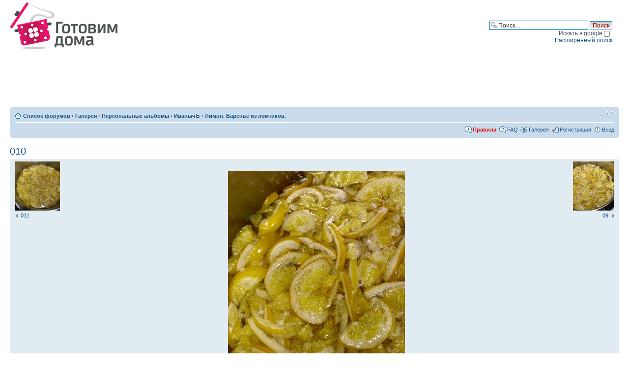

--- FILE ---
content_type: text/html; charset=UTF-8
request_url: https://gotovim-doma.ru/forum/gallery/image_page.php?album_id=1308&image_id=8827&sid=a7302f409a1d005a7903360a3c409c75
body_size: 22929
content:
<!DOCTYPE html PUBLIC "-//W3C//DTD XHTML 1.0 Strict//EN" "http://www.w3.org/TR/xhtml1/DTD/xhtml1-strict.dtd">
<html xmlns="http://www.w3.org/1999/xhtml" dir="ltr" lang="ru-ru" xml:lang="ru-ru">
<head>

<meta http-equiv="content-type" content="text/html; charset=UTF-8" />
<meta http-equiv="content-style-type" content="text/css" />
<meta http-equiv="content-language" content="ru-ru" />
<meta http-equiv="imagetoolbar" content="no" />
<meta name="copyright" content="gotovim-doma.ru" />
<meta name="keywords" content="Просмотр изображения - 010" />
<meta name="description" content="Готовим дома Просмотр изображения - 010" />

<title> Просмотр изображения - 010</title>



<script type="text/javascript">
// <![CDATA[
	var jump_page = 'Введите номер страницы, на которую хотите перейти:';
	var on_page = '';
	var per_page = '';
	var base_url = '';
	var style_cookie = 'phpBBstyle';
	var style_cookie_settings = '; path=/; domain=gotovim-doma.ru; secure';
	var onload_functions = new Array();
	var onunload_functions = new Array();

	

	/**
	* Find a member
	*/
	function find_username(url)
	{
		popup(url, 760, 570, '_usersearch');
		return false;
	}

	/**
	* New function for handling multiple calls to window.onload and window.unload by pentapenguin
	*/
	window.onload = function()
	{
		for (var i = 0; i < onload_functions.length; i++)
		{
			eval(onload_functions[i]);
		}
	}

	window.onunload = function()
	{
		for (var i = 0; i < onunload_functions.length; i++)
		{
			eval(onunload_functions[i]);
		}
	}

// ]]>
</script>
<script type="text/javascript" src="../styles/prosilver/template/styleswitcher.js"></script>
<script type="text/javascript" src="../styles/prosilver/template/forum_fn.js"></script>
<!--script type="text/javascript" src="http://ajax.googleapis.com/ajax/libs/jquery/1.4/jquery.min.js"></script-->
<script type="text/javascript" src="/js/jquery-1.11.1.min.js"></script>
<script type="text/javascript" src="/js/jquery.textarearesizer.js"></script>
<!--script type="text/javascript" src="/js/jquery-ui.min.js"></script-->
<script type="application/javascript" src="https://yastatic.net/pcode/adfox/loader.js"></script>

<script type="text/javascript" src="/js/fancybox/jquery.fancybox.min.js"></script>
<link rel="stylesheet" href="/js/fancybox/jquery.fancybox.min.css" type="text/css" media="screen" />
<link rel="stylesheet" href="/css/chosen.min.css" type="text/css" media="screen" />

<link href="../styles/prosilver/theme/print.css" rel="stylesheet" type="text/css" media="print" title="printonly" />
<link href="../styles/prosilver/theme/stylesheet.css?v7" rel="stylesheet" type="text/css" media="screen, projection" />
<link rel="stylesheet" href="../addons/css/spoiler.css" type="text/css" media="screen" />
<!--link rel="stylesheet" href="http://ajax.googleapis.com/ajax/libs/jqueryui/1.8.10/themes/redmond/jquery-ui.css" type="text/css" media="all" /-->

<link href="../styles/prosilver/theme/normal.css" rel="stylesheet" type="text/css" title="A" />
<link href="../styles/prosilver/theme/medium.css" rel="alternate stylesheet" type="text/css" title="A+" />
<link href="../styles/prosilver/theme/large.css" rel="alternate stylesheet" type="text/css" title="A++" />


<script src="../addons/js/spoiler.js" type="text/javascript"></script>

<script type="text/javascript">
$(document).ready(function() {
	$("a.attach_thumb").fancybox();
	$('textarea.resizable:not(.processed)').TextAreaResizer();
});
</script>


</head>

<body id="phpbb" class="section-image_page ltr">

<div id="wrap">
	<a id="top" name="top" accesskey="t"></a>
	<div id="page-header">
		<div class="headerbar_">
			<div class="inner"><span class="corners-top"><span></span></span>

			<div id="site-description">
				<a href="/" title="Готовим дома" id="logo"><img src="/img/cont/logo.png" /></a>
				<p style="display: none;"><a href="#start_here">Пропустить</a></p>
			</div>
			<div id="top-banner"><div id="banner1"></div></div>

		
			<div id="search-box">
				<form action="../search.php?sid=4811a72ffba96407d8ac401f05e273b8" method="post" id="search">
					<fieldset class="search-box">
					<input name="keywords" id="keywords" type="text" size="25" maxlength="128" title="Ключевые слова" class="inputbox search" value="Поиск…" onclick="if(this.value=='Поиск…')this.value='';" onblur="if(this.value=='')this.value='Поиск…';" /> 
					<input class="button2" value="Поиск" type="submit" /><br />
					<label for="google_search">Искать в google <input id="google_search" type="checkbox" name="google_search"></label><br />
					<a href="../search.php?sid=4811a72ffba96407d8ac401f05e273b8" title="Параметры расширенного поиска">Расширенный поиск</a> 
					</fieldset>
				</form>
			</div>
		

			<span class="corners-bottom"><span></span></span></div>
		</div>
		<div id="adfox_155057710097331226" style="min-height:90px;margin: 10px auto;"></div><script>window.Ya.adfoxCode.create({ownerId: 247118,containerId: 'adfox_155057710097331226',params: {pp: 'g',ps: 'cfpp',p2: 'gede'}});</script>
		<div class="navbar">
			<div class="inner"><span class="corners-top"><span></span></span>

			<ul class="linklist navlinks">
				<li class="icon-home"><a href="../index.php?sid=4811a72ffba96407d8ac401f05e273b8" accesskey="h">Список форумов</a>  <strong>&#8249;</strong> <a href="../gallery/index.php?sid=4811a72ffba96407d8ac401f05e273b8">Галерея</a> <strong>&#8249;</strong> <a href="../gallery/index.php?mode=personal&amp;sid=4811a72ffba96407d8ac401f05e273b8">Персональные альбомы</a> <strong>&#8249;</strong> <a href="../gallery/album.php?album_id=1307&amp;sid=4811a72ffba96407d8ac401f05e273b8">ИванычЪ</a> <strong>&#8249;</strong> <a href="../gallery/album.php?album_id=1308&amp;sid=4811a72ffba96407d8ac401f05e273b8">Лимон. Варенье из ломтиков.</a></li>

				<li class="rightside"><a href="#" onclick="fontsizeup(); return false;" onkeypress="return fontsizeup(event);" class="fontsize" title="Изменить размер шрифта">Изменить размер шрифта</a></li>

				
			</ul>

			

			<ul class="linklist rightside">
			  <li class="icon-rules"><a href="viewtopic.php?t=804">Правила</a></li>
				<li class="icon-faq"><a href="../faq.php?sid=4811a72ffba96407d8ac401f05e273b8" title="Часто задаваемые вопросы">FAQ</a></li>
				<li class="icon-gallery"><a href="../gallery/index.php?sid=4811a72ffba96407d8ac401f05e273b8" title="Галерея изображений">Галерея</a></li>
				<li class="icon-register"><a href="../ucp.php?mode=register&amp;sid=4811a72ffba96407d8ac401f05e273b8">Регистрация</a></li>
					<li class="icon-logout"><a href="../ucp.php?mode=login&amp;sid=4811a72ffba96407d8ac401f05e273b8" title="Вход" accesskey="x">Вход</a></li>
				
			</ul>

			<span class="corners-bottom"><span></span></span></div>
		</div>

	</div>

	<a name="start_here"></a>
	<div id="page-body">
		 

<h2><a href="../gallery/image_page.php?album_id=1308&amp;image_id=8827&amp;sid=4811a72ffba96407d8ac401f05e273b8">010</a></h2>

<div class="post bg2">
	<div class="inner"><span class="corners-top"><span></span></span>
		<p style="float: left; text-align: left;"><a href="../gallery/image_page.php?album_id=1308&amp;image_id=8828&amp;sid=4811a72ffba96407d8ac401f05e273b8" title="011"><img src="../gallery/image.php?mode=thumbnail&amp;album_id=1308&amp;image_id=8828&amp;sid=4811a72ffba96407d8ac401f05e273b8" alt="011" title="011" /></a><br /><a href="../gallery/image_page.php?album_id=1308&amp;image_id=8828&amp;sid=4811a72ffba96407d8ac401f05e273b8" title="011" class="left-box left">011</a></p><p style="float: right; text-align: right;"><a href="../gallery/image_page.php?album_id=1308&amp;image_id=8826&amp;sid=4811a72ffba96407d8ac401f05e273b8" title="09"><img src="../gallery/image.php?mode=thumbnail&amp;album_id=1308&amp;image_id=8826&amp;sid=4811a72ffba96407d8ac401f05e273b8" alt="09" title="09" /></a><br /><a href="../gallery/image_page.php?album_id=1308&amp;image_id=8826&amp;sid=4811a72ffba96407d8ac401f05e273b8" title="09" class="right-box right">09</a></p>
		<div style="text-align: center; padding: 20px;"><a href="../gallery/image.php?album_id=1308&amp;image_id=8827&amp;view=no_count&amp;sid=4811a72ffba96407d8ac401f05e273b8" title="010"><img src="../gallery/image.php?mode=medium&amp;album_id=1308&amp;image_id=8827&amp;sid=4811a72ffba96407d8ac401f05e273b8" alt="010" title="010" /></a></div>
	<span class="corners-bottom"><span></span></span></div>
</div>

<div id="details" class="panel">
	<div class="inner"><span class="corners-top"><span></span></span>
		<h3>Подробности</h3>
		
		<fieldset class="fields1">
			
			<dl>
				<dt><label>Автор:</label></dt>
				<dd><a href="../memberlist.php?mode=viewprofile&amp;u=341129&amp;sid=4811a72ffba96407d8ac401f05e273b8">ИванычЪ</a></dd>
			</dl>
			<dl>
				<dt><label>Название:</label></dt>
				<dd>010</dd>
			</dl>
			<dl>
				<dt><label>BBCode изображения:</label></dt>
				<dd><input type="text" size="28" value="[album]8827[/album]" class="inputbox autowidth" onclick="this.focus();this.select();" /></dd>
				
					<dd><input type="text" size="28" value="[url=https://gotovim-doma.ru/forum/gallery/image.php?album_id=1308&amp;image_id=8827][img]https://gotovim-doma.ru/forum/gallery/image.php?album_id=1308&amp;image_id=8827&amp;mode=thumbnail[/img][/url]" class="inputbox autowidth" onclick="this.focus();this.select();" /></dd>
				
			</dl>
			
				<dl>
					<dt><label>URL изображения:</label></dt>
					<dd><input type="text" size="28" value="https://gotovim-doma.ru/forum/gallery/image.php?album_id=1308&amp;image_id=8827" class="inputbox autowidth" onclick="this.focus();this.select();" /></dd>
				</dl>
			
			<dl>
				<dt><label>Дата:</label></dt>
				<dd>Пт фев 24, 2023 7:14 pm</dd>
			</dl>
			<dl>
				<dt><label>Просмотров:</label></dt>
				<dd>67155</dd>
			</dl>
			
		</fieldset>
	<span class="corners-bottom"><span></span></span></div>
</div>


<script type="text/javascript">
function getElement(iElementId)
{
	if (document.all) 
	{
		return document.all[iElementId];
	}
	if (document.getElementById)
	{
		return document.getElementById(iElementId);
	}
}

function toggleElement(oElement)
{
	if (oElement.style.display == "none")
	{
		oElement.style.display = "";
	}
	else
	{
		oElement.style.display = "none";
	}
}
</script>
<div id="exif" class="panel">
	<div class="inner"><span class="corners-top"><span></span></span>
		<h3>EXIF-данные - <a href="javascript: toggleElement( getElement('exif_data_fieldset'));">показать/скрыть</a></h3>
		<fieldset class="fields1" id="exif_data_fieldset" style="display: none;">
			
				<dl>
					<dt><label>Дата съемки:</label></dt>
					<dd>Сб янв 28, 2023 12:16 pm</dd>
				</dl>
			
				<dl>
					<dt><label>Фокусное расстояние:</label></dt>
					<dd>мм</dd>
				</dl>
			
				<dl>
					<dt><label>Выдержка:</label></dt>
					<dd>Сек</dd>
				</dl>
			
				<dl>
					<dt><label>Диафрагма:</label></dt>
					<dd>F/2</dd>
				</dl>
			
				<dl>
					<dt><label>Чувствительность ISO:</label></dt>
					<dd>200</dd>
				</dl>
			
				<dl>
					<dt><label>Баланс белого:</label></dt>
					<dd>Автоматический</dd>
				</dl>
			
				<dl>
					<dt><label>Вспышка:</label></dt>
					<dd>Вспышка не сработала, ручной режим</dd>
				</dl>
			
				<dl>
					<dt><label>Модель камеры:</label></dt>
					<dd>IPhone 12 Pro</dd>
				</dl>
			
				<dl>
					<dt><label>Режим съемки:</label></dt>
					<dd>Програмный</dd>
				</dl>
			
				<dl>
					<dt><label>Коррекция экспозиции:</label></dt>
					<dd>0 EV</dd>
				</dl>
			
				<dl>
					<dt><label>Режим замера экспозиции:</label></dt>
					<dd>Шаблон</dd>
				</dl>
			
		</fieldset>
	<span class="corners-bottom"><span></span></span></div>
</div>

<a name="comments"></a>

	<div id="comments" class="panel">
		<div class="inner"><span class="corners-top"><span></span></span>
			<h3>Комментарии</h3>
			<fieldset class="fields1">
				<dl>
					<dt><label>Комментарии:</label></dt>
					<dd>Комментариев ещё нет</dd>
				</dl>
			</fieldset>
		<span class="corners-bottom"><span></span></span></div>
	</div>


<p></p><p><a href="../gallery/album.php?album_id=1308&amp;sid=4811a72ffba96407d8ac401f05e273b8" class="left-box left" accesskey="r">Вернуться в Лимон. Варенье из ломтиков.</a></p>
<form method="post" id="jumpbox" action="../gallery/album.php?sid=4811a72ffba96407d8ac401f05e273b8" onsubmit="if(document.jumpbox.album_id.value == -1){return false;}">
	<fieldset class="jumpbox">
		<label for="album_id" accesskey="album_id">Перейти:</label>
		<select name="album_id" id="album_id" onchange="if(this.options[this.selectedIndex].value != -1){ document.forms['jumpbox'].submit() }">
			<option value="1">Кулинария (ID: 1)</option><option value="4">&nbsp; &nbsp;Идеи детских тортов (ID: 4)</option><option value="211">Разное (ID: 211)</option><option disabled="disabled" class="disabled-option">Персональные альбомы</option><option value="8">&nbsp; &nbsp;Maxxi (ID: 8)</option><option value="10">&nbsp; &nbsp;Bryzelena (ID: 10)</option><option value="703">&nbsp; &nbsp;Жюльенка (ID: 703)</option><option value="11">&nbsp; &nbsp;YelenaF (ID: 11)</option><option value="820">&nbsp; &nbsp;sv144 (ID: 820)</option><option value="12">&nbsp; &nbsp;koka (ID: 12)</option><option value="9">&nbsp; &nbsp;Елена (ID: 9)</option><option value="840">&nbsp; &nbsp;Еленушка (ID: 840)</option><option value="841">&nbsp; &nbsp;&nbsp; &nbsp;Торты, тортики, куличи! (ID: 841)</option><option value="842">&nbsp; &nbsp;&nbsp; &nbsp;&nbsp; &nbsp;Фото вкусных тортов! (ID: 842)</option><option value="39">&nbsp; &nbsp;Tati76 (ID: 39)</option><option value="1124">&nbsp; &nbsp;Лесёна (ID: 1124)</option><option value="23">&nbsp; &nbsp;веруся (ID: 23)</option><option value="226">&nbsp; &nbsp;Натушка (ID: 226)</option><option value="252">&nbsp; &nbsp;Люсенок (ID: 252)</option><option value="253">&nbsp; &nbsp;&nbsp; &nbsp;Моя вышивка (ID: 253)</option><option value="489">&nbsp; &nbsp;&nbsp; &nbsp;Конкурс Новогодней игрушки (ID: 489)</option><option value="1099">&nbsp; &nbsp;&nbsp; &nbsp;фото для рецептов (ID: 1099)</option><option value="14">&nbsp; &nbsp;baby mari (ID: 14)</option><option value="13">&nbsp; &nbsp;Marin4ik (ID: 13)</option><option value="15">&nbsp; &nbsp;Имаго (ID: 15)</option><option value="24">&nbsp; &nbsp;Elza (ID: 24)</option><option value="1087">&nbsp; &nbsp;cabachok (ID: 1087)</option><option value="34">&nbsp; &nbsp;Leksandra (ID: 34)</option><option value="22">&nbsp; &nbsp;Аллочка (ID: 22)</option><option value="16">&nbsp; &nbsp;Лёлёка (ID: 16)</option><option value="500">&nbsp; &nbsp;MAXIMUS333 (ID: 500)</option><option value="17">&nbsp; &nbsp;Олеся10 (ID: 17)</option><option value="609">&nbsp; &nbsp;Alisa Li (ID: 609)</option><option value="244">&nbsp; &nbsp;Tasha (ID: 244)</option><option value="790">&nbsp; &nbsp;Люлёк (ID: 790)</option><option value="18">&nbsp; &nbsp;Ольгунчик (ID: 18)</option><option value="524">&nbsp; &nbsp;irina-ved (ID: 524)</option><option value="467">&nbsp; &nbsp;Ворожея (ID: 467)</option><option value="614">&nbsp; &nbsp;Tiara (ID: 614)</option><option value="19">&nbsp; &nbsp;тан_я (ID: 19)</option><option value="629">&nbsp; &nbsp;Татьяна В (ID: 629)</option><option value="630">&nbsp; &nbsp;&nbsp; &nbsp;Мои тортики (ID: 630)</option><option value="627">&nbsp; &nbsp;Sindirella (ID: 627)</option><option value="398">&nbsp; &nbsp;nika76 (ID: 398)</option><option value="399">&nbsp; &nbsp;&nbsp; &nbsp;готовим дома (ID: 399)</option><option value="20">&nbsp; &nbsp;manna_nebesnaya (ID: 20)</option><option value="220">&nbsp; &nbsp;Monja (ID: 220)</option><option value="1142">&nbsp; &nbsp;YuliaV (ID: 1142)</option><option value="21">&nbsp; &nbsp;kos-nielya (ID: 21)</option><option value="256">&nbsp; &nbsp;Маргаритка (ID: 256)</option><option value="70">&nbsp; &nbsp;Dosha (ID: 70)</option><option value="26">&nbsp; &nbsp;katik (ID: 26)</option><option value="25">&nbsp; &nbsp;renataa (ID: 25)</option><option value="329">&nbsp; &nbsp;YaAnastassiYa (ID: 329)</option><option value="330">&nbsp; &nbsp;&nbsp; &nbsp;Мое! (ID: 330)</option><option value="88">&nbsp; &nbsp;novichok (ID: 88)</option><option value="250">&nbsp; &nbsp;Rezeda (ID: 250)</option><option value="38">&nbsp; &nbsp;Пчела (ID: 38)</option><option value="635">&nbsp; &nbsp;Feline (ID: 635)</option><option value="1135">&nbsp; &nbsp;наташа-ля (ID: 1135)</option><option value="520">&nbsp; &nbsp;ОлиК (ID: 520)</option><option value="259">&nbsp; &nbsp;Persik 1 (ID: 259)</option><option value="526">&nbsp; &nbsp;ТАТИК (ID: 526)</option><option value="1283">&nbsp; &nbsp;1miamlik2 (ID: 1283)</option><option value="1284">&nbsp; &nbsp;&nbsp; &nbsp;еда (ID: 1284)</option><option value="468">&nbsp; &nbsp;Лёль4ик (ID: 468)</option><option value="427">&nbsp; &nbsp;tlv1 (ID: 427)</option><option value="464">&nbsp; &nbsp;Lesly (ID: 464)</option><option value="215">&nbsp; &nbsp;oldeg (ID: 215)</option><option value="247">&nbsp; &nbsp;&nbsp; &nbsp;Сладости (ID: 247)</option><option value="248">&nbsp; &nbsp;&nbsp; &nbsp;Кулинария (ID: 248)</option><option value="1167">&nbsp; &nbsp;Ozornica (ID: 1167)</option><option value="1107">&nbsp; &nbsp;Юляка (ID: 1107)</option><option value="1083">&nbsp; &nbsp;Ирма38 (ID: 1083)</option><option value="1084">&nbsp; &nbsp;&nbsp; &nbsp;Торты для .....просто мои работы... (ID: 1084)</option><option value="6">&nbsp; &nbsp;Анюта Ярославль (ID: 6)</option><option value="62">&nbsp; &nbsp;&nbsp; &nbsp;торты (ID: 62)</option><option value="63">&nbsp; &nbsp;&nbsp; &nbsp;бутылки (ID: 63)</option><option value="64">&nbsp; &nbsp;&nbsp; &nbsp;букеты из конфет (ID: 64)</option><option value="502">&nbsp; &nbsp;majjella (ID: 502)</option><option value="1056">&nbsp; &nbsp;olyanaum (ID: 1056)</option><option value="1057">&nbsp; &nbsp;&nbsp; &nbsp;выпечка (ID: 1057)</option><option value="893">&nbsp; &nbsp;The Only One (ID: 893)</option><option value="894">&nbsp; &nbsp;&nbsp; &nbsp;123 (ID: 894)</option><option value="788">&nbsp; &nbsp;OlgaL (ID: 788)</option><option value="406">&nbsp; &nbsp;ЮлияД (ID: 406)</option><option value="912">&nbsp; &nbsp;natalechka (ID: 912)</option><option value="1028">&nbsp; &nbsp;asenysh (ID: 1028)</option><option value="212">&nbsp; &nbsp;Ксенечка (ID: 212)</option><option value="296">&nbsp; &nbsp;feuerpferd6 (ID: 296)</option><option value="725">&nbsp; &nbsp;ЛАРИСА ВЛАДИМИРОВНА (ID: 725)</option><option value="7">&nbsp; &nbsp;Desire (ID: 7)</option><option value="29">&nbsp; &nbsp;&nbsp; &nbsp;Мои произведения ))) (ID: 29)</option><option value="31">&nbsp; &nbsp;&nbsp; &nbsp;Мои рецепты (ID: 31)</option><option value="27">&nbsp; &nbsp;александр д (ID: 27)</option><option value="1229">&nbsp; &nbsp;desskk (ID: 1229)</option><option value="36">&nbsp; &nbsp;fyzza (ID: 36)</option><option value="819">&nbsp; &nbsp;Ol Ge (ID: 819)</option><option value="28">&nbsp; &nbsp;Misheel (ID: 28)</option><option value="75">&nbsp; &nbsp;irina hettich (ID: 75)</option><option value="35">&nbsp; &nbsp;feyka (ID: 35)</option><option value="275">&nbsp; &nbsp;kabardinka (ID: 275)</option><option value="30">&nbsp; &nbsp;anna78 (ID: 30)</option><option value="336">&nbsp; &nbsp;KaTeHoK (ID: 336)</option><option value="340">&nbsp; &nbsp;&nbsp; &nbsp;МОИ ТОРТИКИ (ID: 340)</option><option value="71">&nbsp; &nbsp;Anet-owl (ID: 71)</option><option value="32">&nbsp; &nbsp;Ludmila 31 (ID: 32)</option><option value="503">&nbsp; &nbsp;marina_tomko (ID: 503)</option><option value="504">&nbsp; &nbsp;&nbsp; &nbsp;моя семья (ID: 504)</option><option value="569">&nbsp; &nbsp;S_Katya (ID: 569)</option><option value="643">&nbsp; &nbsp;Ананас (ID: 643)</option><option value="644">&nbsp; &nbsp;&nbsp; &nbsp;Разное (ID: 644)</option><option value="368">&nbsp; &nbsp;Saшура (ID: 368)</option><option value="217">&nbsp; &nbsp;kiska66 (ID: 217)</option><option value="219">&nbsp; &nbsp;&nbsp; &nbsp;Lietuva (ID: 219)</option><option value="228">&nbsp; &nbsp;&nbsp; &nbsp;stalo dengimas (ID: 228)</option><option value="229">&nbsp; &nbsp;&nbsp; &nbsp;sodo grozis (ID: 229)</option><option value="231">&nbsp; &nbsp;&nbsp; &nbsp;patiekalai (ID: 231)</option><option value="232">&nbsp; &nbsp;&nbsp; &nbsp;sumustiniai (ID: 232)</option><option value="33">&nbsp; &nbsp;svetlanka79 (ID: 33)</option><option value="1309">&nbsp; &nbsp;fossa33 (ID: 1309)</option><option value="900">&nbsp; &nbsp;Taksa (ID: 900)</option><option value="863">&nbsp; &nbsp;MARA26 (ID: 863)</option><option value="802">&nbsp; &nbsp;kateno4ek (ID: 802)</option><option value="1022">&nbsp; &nbsp;МилаяТанюша (ID: 1022)</option><option value="1023">&nbsp; &nbsp;&nbsp; &nbsp;мое творение (ID: 1023)</option><option value="91">&nbsp; &nbsp;Enkeli (ID: 91)</option><option value="77">&nbsp; &nbsp;Natalina233 (ID: 77)</option><option value="339">&nbsp; &nbsp;irisha_h (ID: 339)</option><option value="224">&nbsp; &nbsp;Настя 25 (ID: 224)</option><option value="255">&nbsp; &nbsp;&nbsp; &nbsp; (ID: 255)</option><option value="1297">&nbsp; &nbsp;whal (ID: 1297)</option><option value="462">&nbsp; &nbsp;minka (ID: 462)</option><option value="685">&nbsp; &nbsp;Nastett (ID: 685)</option><option value="525">&nbsp; &nbsp;ulchikk (ID: 525)</option><option value="37">&nbsp; &nbsp;Malvuna (ID: 37)</option><option value="227">&nbsp; &nbsp;МАТИЛЬДА09 (ID: 227)</option><option value="1269">&nbsp; &nbsp;Соболенок (ID: 1269)</option><option value="654">&nbsp; &nbsp;Фаечка (ID: 654)</option><option value="655">&nbsp; &nbsp;&nbsp; &nbsp;Фотоотчеты (ID: 655)</option><option value="656">&nbsp; &nbsp;&nbsp; &nbsp;Мои творения)) (ID: 656)</option><option value="86">&nbsp; &nbsp;Елена Юрьевна (ID: 86)</option><option value="642">&nbsp; &nbsp;куколка2900 (ID: 642)</option><option value="54">&nbsp; &nbsp;Копушка (ID: 54)</option><option value="42">&nbsp; &nbsp;TANUFKA (ID: 42)</option><option value="1189">&nbsp; &nbsp;леонсия (ID: 1189)</option><option value="43">&nbsp; &nbsp;konditer (ID: 43)</option><option value="1306">&nbsp; &nbsp;pumka1 (ID: 1306)</option><option value="380">&nbsp; &nbsp;abdullo (ID: 380)</option><option value="239">&nbsp; &nbsp;Amalia_anomalia (ID: 239)</option><option value="240">&nbsp; &nbsp;&nbsp; &nbsp;Sweety (ID: 240)</option><option value="241">&nbsp; &nbsp;&nbsp; &nbsp;&nbsp; &nbsp;Yummy (ID: 241)</option><option value="46">&nbsp; &nbsp;shishka_o (ID: 46)</option><option value="844">&nbsp; &nbsp;oliviya2 (ID: 844)</option><option value="845">&nbsp; &nbsp;&nbsp; &nbsp;Поварята (ID: 845)</option><option value="49">&nbsp; &nbsp;Шоко (ID: 49)</option><option value="79">&nbsp; &nbsp;GOOFFI (ID: 79)</option><option value="236">&nbsp; &nbsp;Оличка 85 (ID: 236)</option><option value="55">&nbsp; &nbsp;Iirina (ID: 55)</option><option value="73">&nbsp; &nbsp;Натулька-красатулька (ID: 73)</option><option value="52">&nbsp; &nbsp;Махина (ID: 52)</option><option value="100">&nbsp; &nbsp;LLIaMIIycuK (ID: 100)</option><option value="213">&nbsp; &nbsp;Dianadi (ID: 213)</option><option value="1259">&nbsp; &nbsp;gena (ID: 1259)</option><option value="716">&nbsp; &nbsp;Танюшка22 (ID: 716)</option><option value="717">&nbsp; &nbsp;&nbsp; &nbsp;Мои вышивалки (ID: 717)</option><option value="885">&nbsp; &nbsp;Lu5787 (ID: 885)</option><option value="886">&nbsp; &nbsp;&nbsp; &nbsp;lu5787 (ID: 886)</option><option value="753">&nbsp; &nbsp;Helena W (ID: 753)</option><option value="57">&nbsp; &nbsp;ЖеняЗверь (ID: 57)</option><option value="56">&nbsp; &nbsp;МАМА ИРА (ID: 56)</option><option value="745">&nbsp; &nbsp;Inucik (ID: 745)</option><option value="731">&nbsp; &nbsp;Dmusan (ID: 731)</option><option value="553">&nbsp; &nbsp;Натусик1 (ID: 553)</option><option value="554">&nbsp; &nbsp;&nbsp; &nbsp;вкусно (ID: 554)</option><option value="403">&nbsp; &nbsp;mmarusha (ID: 403)</option><option value="647">&nbsp; &nbsp;Sony (ID: 647)</option><option value="382">&nbsp; &nbsp;Ludmila85 (ID: 382)</option><option value="58">&nbsp; &nbsp;Ленуська1225 (ID: 58)</option><option value="60">&nbsp; &nbsp;springenergy (ID: 60)</option><option value="61">&nbsp; &nbsp;Agata_Tomsk (ID: 61)</option><option value="316">&nbsp; &nbsp;соринка (ID: 316)</option><option value="263">&nbsp; &nbsp;куличек (ID: 263)</option><option value="1248">&nbsp; &nbsp;&nbsp; &nbsp;еда (ID: 1248)</option><option value="1045">&nbsp; &nbsp;vespa (ID: 1045)</option><option value="719">&nbsp; &nbsp;bumer (ID: 719)</option><option value="258">&nbsp; &nbsp;Anchie (ID: 258)</option><option value="291">&nbsp; &nbsp;koshka (ID: 291)</option><option value="736">&nbsp; &nbsp;Plюshe4ka (ID: 736)</option><option value="235">&nbsp; &nbsp;ТАНЮШКА С (ID: 235)</option><option value="474">&nbsp; &nbsp;An_kur (ID: 474)</option><option value="379">&nbsp; &nbsp;Mademoiselle Natali (ID: 379)</option><option value="68">&nbsp; &nbsp;lebebok5623 (ID: 68)</option><option value="518">&nbsp; &nbsp;Fortunato_gatta (ID: 518)</option><option value="218">&nbsp; &nbsp;Ksuffka (ID: 218)</option><option value="852">&nbsp; &nbsp;Chydo (ID: 852)</option><option value="878">&nbsp; &nbsp;luciana (ID: 878)</option><option value="496">&nbsp; &nbsp;liv1412 (ID: 496)</option><option value="1232">&nbsp; &nbsp;Omitschka (ID: 1232)</option><option value="1233">&nbsp; &nbsp;&nbsp; &nbsp;отчёты (ID: 1233)</option><option value="304">&nbsp; &nbsp;nelken (ID: 304)</option><option value="305">&nbsp; &nbsp;&nbsp; &nbsp;Мои кулинарные пробы (ID: 305)</option><option value="908">&nbsp; &nbsp;_greta_ (ID: 908)</option><option value="72">&nbsp; &nbsp;Tv-Tasya (ID: 72)</option><option value="341">&nbsp; &nbsp;OblakoVshtanax (ID: 341)</option><option value="1121">&nbsp; &nbsp;DolceVita (ID: 1121)</option><option value="237">&nbsp; &nbsp;LARISIK (ID: 237)</option><option value="245">&nbsp; &nbsp;&nbsp; &nbsp;Я УЧУСЬ... (ID: 245)</option><option value="270">&nbsp; &nbsp;ms.unbelievable (ID: 270)</option><option value="624">&nbsp; &nbsp;tanjusha.danija (ID: 624)</option><option value="74">&nbsp; &nbsp;Eleena (ID: 74)</option><option value="78">&nbsp; &nbsp;desperate_imp (ID: 78)</option><option value="297">&nbsp; &nbsp;natali24287 (ID: 297)</option><option value="1156">&nbsp; &nbsp;Gnomus (ID: 1156)</option><option value="516">&nbsp; &nbsp;levka (ID: 516)</option><option value="1184">&nbsp; &nbsp;milkamars (ID: 1184)</option><option value="1185">&nbsp; &nbsp;&nbsp; &nbsp;универсальное (ID: 1185)</option><option value="911">&nbsp; &nbsp;HHEELLGGAA (ID: 911)</option><option value="1224">&nbsp; &nbsp;hrenovinka (ID: 1224)</option><option value="649">&nbsp; &nbsp;motay (ID: 649)</option><option value="650">&nbsp; &nbsp;&nbsp; &nbsp;Мои отчетики (ID: 650)</option><option value="506">&nbsp; &nbsp;Koskris85 (ID: 506)</option><option value="583">&nbsp; &nbsp;Ksyusha (ID: 583)</option><option value="216">&nbsp; &nbsp;Room (ID: 216)</option><option value="1052">&nbsp; &nbsp;terawt (ID: 1052)</option><option value="749">&nbsp; &nbsp;De_Lajla (ID: 749)</option><option value="1254">&nbsp; &nbsp;&nbsp; &nbsp;Первый альбом (ID: 1254)</option><option value="843">&nbsp; &nbsp;Legalaska (ID: 843)</option><option value="856">&nbsp; &nbsp;&nbsp; &nbsp;Фото-отчеты (ID: 856)</option><option value="976">&nbsp; &nbsp;lero4ka (ID: 976)</option><option value="977">&nbsp; &nbsp;&nbsp; &nbsp;отчеты (ID: 977)</option><option value="1196">&nbsp; &nbsp;Lyana1984 (ID: 1196)</option><option value="958">&nbsp; &nbsp;Svetik+++ (ID: 958)</option><option value="606">&nbsp; &nbsp;Rilkas (ID: 606)</option><option value="93">&nbsp; &nbsp;Маргоша 1971 (ID: 93)</option><option value="85">&nbsp; &nbsp;VASYTKA (ID: 85)</option><option value="865">&nbsp; &nbsp;+Dinara+ (ID: 865)</option><option value="814">&nbsp; &nbsp;polenka (ID: 814)</option><option value="815">&nbsp; &nbsp;&nbsp; &nbsp;POLINA (ID: 815)</option><option value="356">&nbsp; &nbsp;Кcюньчик (ID: 356)</option><option value="294">&nbsp; &nbsp;Натали74 (ID: 294)</option><option value="87">&nbsp; &nbsp;Светлана Кистанова (ID: 87)</option><option value="623">&nbsp; &nbsp;orienta (ID: 623)</option><option value="1026">&nbsp; &nbsp;ВальСУЕУ (ID: 1026)</option><option value="89">&nbsp; &nbsp;svetycya (ID: 89)</option><option value="452">&nbsp; &nbsp;vikuljkaa (ID: 452)</option><option value="453">&nbsp; &nbsp;&nbsp; &nbsp;тортики (ID: 453)</option><option value="1062">&nbsp; &nbsp;shepysinka (ID: 1062)</option><option value="1063">&nbsp; &nbsp;&nbsp; &nbsp;Консервирование (ID: 1063)</option><option value="1019">&nbsp; &nbsp;Светлана Тр (ID: 1019)</option><option value="1020">&nbsp; &nbsp;&nbsp; &nbsp;Шарлотка (ID: 1020)</option><option value="262">&nbsp; &nbsp;Mariya_Egoshina (ID: 262)</option><option value="1225">&nbsp; &nbsp;Cucish (ID: 1225)</option><option value="1226">&nbsp; &nbsp;&nbsp; &nbsp;шаурма (ID: 1226)</option><option value="695">&nbsp; &nbsp;ШоКоЛаДнИцА (ID: 695)</option><option value="696">&nbsp; &nbsp;&nbsp; &nbsp;Вкусняшка (ID: 696)</option><option value="714">&nbsp; &nbsp;SOlga (ID: 714)</option><option value="715">&nbsp; &nbsp;&nbsp; &nbsp;Торты (ID: 715)</option><option value="902">&nbsp; &nbsp;Alili (ID: 902)</option><option value="679">&nbsp; &nbsp;fye4ka (ID: 679)</option><option value="279">&nbsp; &nbsp;Анастасия_Писарчук (ID: 279)</option><option value="280">&nbsp; &nbsp;&nbsp; &nbsp;фотоотчеты (ID: 280)</option><option value="269">&nbsp; &nbsp;Svetlana Rodina (ID: 269)</option><option value="99">&nbsp; &nbsp;musika (ID: 99)</option><option value="548">&nbsp; &nbsp;bubochka7979 (ID: 548)</option><option value="505">&nbsp; &nbsp;agileri0408 (ID: 505)</option><option value="794">&nbsp; &nbsp;4УДО (ID: 794)</option><option value="795">&nbsp; &nbsp;&nbsp; &nbsp;Вышивка (ID: 795)</option><option value="796">&nbsp; &nbsp;&nbsp; &nbsp;Вязание (ID: 796)</option><option value="1068">&nbsp; &nbsp;iulishka (ID: 1068)</option><option value="876">&nbsp; &nbsp;Лёка Абрикосова (ID: 876)</option><option value="877">&nbsp; &nbsp;&nbsp; &nbsp;dominican republic (ID: 877)</option><option value="303">&nbsp; &nbsp;yuka666 (ID: 303)</option><option value="324">&nbsp; &nbsp;&nbsp; &nbsp;Мои вкусняшки (ID: 324)</option><option value="323">&nbsp; &nbsp;&nbsp; &nbsp;&nbsp; &nbsp;Мои сладости (ID: 323)</option><option value="318">&nbsp; &nbsp;&nbsp; &nbsp;&nbsp; &nbsp;&nbsp; &nbsp;Мои пирожные (ID: 318)</option><option value="319">&nbsp; &nbsp;&nbsp; &nbsp;&nbsp; &nbsp;&nbsp; &nbsp;&nbsp; &nbsp;Мои печеньки (ID: 319)</option><option value="322">&nbsp; &nbsp;&nbsp; &nbsp;&nbsp; &nbsp;&nbsp; &nbsp;Мои творожные запеканки и пудинги (ID: 322)</option><option value="320">&nbsp; &nbsp;&nbsp; &nbsp;&nbsp; &nbsp;&nbsp; &nbsp;Мои печеньки (ID: 320)</option><option value="315">&nbsp; &nbsp;&nbsp; &nbsp;&nbsp; &nbsp;&nbsp; &nbsp;Мои торты (ID: 315)</option><option value="225">&nbsp; &nbsp;ВЕТЕРОК26 (ID: 225)</option><option value="989">&nbsp; &nbsp;Surikata (ID: 989)</option><option value="990">&nbsp; &nbsp;&nbsp; &nbsp;Мои кулинарные шедевры)) (ID: 990)</option><option value="991">&nbsp; &nbsp;&nbsp; &nbsp;&nbsp; &nbsp;Выпечка (ID: 991)</option><option value="481">&nbsp; &nbsp;angel-online (ID: 481)</option><option value="727">&nbsp; &nbsp;devasever (ID: 727)</option><option value="272">&nbsp; &nbsp;ириша72 (ID: 272)</option><option value="1127">&nbsp; &nbsp;vkusrus (ID: 1127)</option><option value="326">&nbsp; &nbsp;Saxsaul (ID: 326)</option><option value="470">&nbsp; &nbsp;Anatollich (ID: 470)</option><option value="471">&nbsp; &nbsp;&nbsp; &nbsp;Мои кулинарные фото (ID: 471)</option><option value="371">&nbsp; &nbsp;-antonina- (ID: 371)</option><option value="313">&nbsp; &nbsp;Зяблик (ID: 313)</option><option value="337">&nbsp; &nbsp;sumpatylka (ID: 337)</option><option value="394">&nbsp; &nbsp;karina_n (ID: 394)</option><option value="542">&nbsp; &nbsp;АФРОДИТА11 (ID: 542)</option><option value="434">&nbsp; &nbsp;Эрик Пивкин (ID: 434)</option><option value="104">&nbsp; &nbsp;Cappuccino_Mara (ID: 104)</option><option value="564">&nbsp; &nbsp;Dusya_du (ID: 564)</option><option value="565">&nbsp; &nbsp;&nbsp; &nbsp;Торты и разрезы-МОИ (ID: 565)</option><option value="566">&nbsp; &nbsp;&nbsp; &nbsp;Салаты и закуски (ID: 566)</option><option value="567">&nbsp; &nbsp;&nbsp; &nbsp;Горячее (ID: 567)</option><option value="568">&nbsp; &nbsp;&nbsp; &nbsp;Выпечка разная (ID: 568)</option><option value="1103">&nbsp; &nbsp;Любительница поесть (ID: 1103)</option><option value="1104">&nbsp; &nbsp;&nbsp; &nbsp;рецептики (ID: 1104)</option><option value="251">&nbsp; &nbsp;Natalisok (ID: 251)</option><option value="233">&nbsp; &nbsp;Nanuli (ID: 233)</option><option value="234">&nbsp; &nbsp;&nbsp; &nbsp;Nanuli (ID: 234)</option><option value="540">&nbsp; &nbsp;Dasiusia (ID: 540)</option><option value="1210">&nbsp; &nbsp;toorjega (ID: 1210)</option><option value="377">&nbsp; &nbsp;Ксюндрик83 (ID: 377)</option><option value="1018">&nbsp; &nbsp;Аватария (ID: 1018)</option><option value="651">&nbsp; &nbsp;olka_2106 (ID: 651)</option><option value="652">&nbsp; &nbsp;&nbsp; &nbsp;ро (ID: 652)</option><option value="105">&nbsp; &nbsp;Charmell (ID: 105)</option><option value="302">&nbsp; &nbsp;SEVINC71 (ID: 302)</option><option value="207">&nbsp; &nbsp;LENOCHKA LENOK (ID: 207)</option><option value="210">&nbsp; &nbsp;&nbsp; &nbsp;Вторые блюда (ID: 210)</option><option value="208">&nbsp; &nbsp;&nbsp; &nbsp;Любимые (ID: 208)</option><option value="209">&nbsp; &nbsp;&nbsp; &nbsp;&nbsp; &nbsp;Салаты (ID: 209)</option><option value="221">&nbsp; &nbsp;&nbsp; &nbsp;Вкусненькое (ID: 221)</option><option value="222">&nbsp; &nbsp;&nbsp; &nbsp;Горячий кофе (ID: 222)</option><option value="223">&nbsp; &nbsp;&nbsp; &nbsp;Коктейли (ID: 223)</option><option value="325">&nbsp; &nbsp;Туркменочка (ID: 325)</option><option value="214">&nbsp; &nbsp;-Типиренок- (ID: 214)</option><option value="281">&nbsp; &nbsp;Юсе4ка (ID: 281)</option><option value="397">&nbsp; &nbsp;alla_2905 (ID: 397)</option><option value="238">&nbsp; &nbsp;василиса василиса (ID: 238)</option><option value="389">&nbsp; &nbsp;Nadena (ID: 389)</option><option value="246">&nbsp; &nbsp;natih75 (ID: 246)</option><option value="1042">&nbsp; &nbsp;Kolizeika (ID: 1042)</option><option value="249">&nbsp; &nbsp;xenanex (ID: 249)</option><option value="254">&nbsp; &nbsp;нихама84 (ID: 254)</option><option value="306">&nbsp; &nbsp;Vikkki (ID: 306)</option><option value="1182">&nbsp; &nbsp;bastet725 (ID: 1182)</option><option value="257">&nbsp; &nbsp;темза (ID: 257)</option><option value="268">&nbsp; &nbsp;марьяна07 (ID: 268)</option><option value="265">&nbsp; &nbsp;pts68 (ID: 265)</option><option value="264">&nbsp; &nbsp;НастасьяА (ID: 264)</option><option value="266">&nbsp; &nbsp;Елизавета Черничная (ID: 266)</option><option value="267">&nbsp; &nbsp;кучмасова ирина (ID: 267)</option><option value="273">&nbsp; &nbsp;Татьянка76 (ID: 273)</option><option value="274">&nbsp; &nbsp;&nbsp; &nbsp;Моя выпечка (ID: 274)</option><option value="271">&nbsp; &nbsp;Позитивчик (ID: 271)</option><option value="460">&nbsp; &nbsp;lenusik_f (ID: 460)</option><option value="298">&nbsp; &nbsp;jelanie (ID: 298)</option><option value="299">&nbsp; &nbsp;&nbsp; &nbsp;торты (ID: 299)</option><option value="276">&nbsp; &nbsp;pereletnaja (ID: 276)</option><option value="277">&nbsp; &nbsp;Юля я (ID: 277)</option><option value="278">&nbsp; &nbsp;&nbsp; &nbsp;... (ID: 278)</option><option value="282">&nbsp; &nbsp;nata162 (ID: 282)</option><option value="283">&nbsp; &nbsp;lenaship (ID: 283)</option><option value="284">&nbsp; &nbsp;&nbsp; &nbsp;рецепты (ID: 284)</option><option value="285">&nbsp; &nbsp;акатиа (ID: 285)</option><option value="286">&nbsp; &nbsp;&nbsp; &nbsp;всего по немного (ID: 286)</option><option value="917">&nbsp; &nbsp;Nora Yar (ID: 917)</option><option value="918">&nbsp; &nbsp;&nbsp; &nbsp;desert (ID: 918)</option><option value="1046">&nbsp; &nbsp;SweetCandy79 (ID: 1046)</option><option value="287">&nbsp; &nbsp;Елена Ваулина (ID: 287)</option><option value="288">&nbsp; &nbsp;IRINA-SH (ID: 288)</option><option value="289">&nbsp; &nbsp;&nbsp; &nbsp;Здоровье для всей семьи! (ID: 289)</option><option value="290">&nbsp; &nbsp;Stereo (ID: 290)</option><option value="292">&nbsp; &nbsp;ladypuma (ID: 292)</option><option value="293">&nbsp; &nbsp;&nbsp; &nbsp;Декорирование тортов (ID: 293)</option><option value="295">&nbsp; &nbsp;dominikans (ID: 295)</option><option value="935">&nbsp; &nbsp;ELENA-ARTI (ID: 935)</option><option value="572">&nbsp; &nbsp;Mashenka88 (ID: 572)</option><option value="388">&nbsp; &nbsp;Маленькая бестия (ID: 388)</option><option value="301">&nbsp; &nbsp;anutochka1981 (ID: 301)</option><option value="348">&nbsp; &nbsp;Catherine Deneuve (ID: 348)</option><option value="1092">&nbsp; &nbsp;ЛИТВИН (ID: 1092)</option><option value="1093">&nbsp; &nbsp;&nbsp; &nbsp;Мои тортики (ID: 1093)</option><option value="314">&nbsp; &nbsp;fituylka (ID: 314)</option><option value="308">&nbsp; &nbsp;vatol-a (ID: 308)</option><option value="309">&nbsp; &nbsp;bubusik (ID: 309)</option><option value="310">&nbsp; &nbsp;&nbsp; &nbsp;Кулинарный техникум (ID: 310)</option><option value="311">&nbsp; &nbsp;&nbsp; &nbsp;Teddy (ID: 311)</option><option value="536">&nbsp; &nbsp;Iriska21 (ID: 536)</option><option value="751">&nbsp; &nbsp;Ирина Данилова (ID: 751)</option><option value="459">&nbsp; &nbsp;alina_chipalina (ID: 459)</option><option value="552">&nbsp; &nbsp;&nbsp; &nbsp;сладенькое (ID: 552)</option><option value="312">&nbsp; &nbsp;Егорка (ID: 312)</option><option value="334">&nbsp; &nbsp;zvezdochka yasnaya (ID: 334)</option><option value="327">&nbsp; &nbsp;Xezis (ID: 327)</option><option value="857">&nbsp; &nbsp;igolochka (ID: 857)</option><option value="1017">&nbsp; &nbsp;&nbsp; &nbsp;ПОВАРА (ID: 1017)</option><option value="331">&nbsp; &nbsp;Golden Rose (ID: 331)</option><option value="332">&nbsp; &nbsp;&nbsp; &nbsp;Я (ID: 332)</option><option value="559">&nbsp; &nbsp;Мурмеладка (ID: 559)</option><option value="333">&nbsp; &nbsp;cool-baba (ID: 333)</option><option value="338">&nbsp; &nbsp;zkj76 (ID: 338)</option><option value="335">&nbsp; &nbsp;Lucki22 (ID: 335)</option><option value="534">&nbsp; &nbsp;Swetljachok (ID: 534)</option><option value="551">&nbsp; &nbsp;всевышняя (ID: 551)</option><option value="342">&nbsp; &nbsp;Элена777 (ID: 342)</option><option value="343">&nbsp; &nbsp;&nbsp; &nbsp;вкусняшки (ID: 343)</option><option value="345">&nbsp; &nbsp;swe-aleksira (ID: 345)</option><option value="361">&nbsp; &nbsp;Maria Campbell (ID: 361)</option><option value="362">&nbsp; &nbsp;&nbsp; &nbsp;Фото моих стараний (ID: 362)</option><option value="346">&nbsp; &nbsp;Sveet-lana (ID: 346)</option><option value="344">&nbsp; &nbsp;мария 55 (ID: 344)</option><option value="358">&nbsp; &nbsp;Ejella (ID: 358)</option><option value="353">&nbsp; &nbsp;Машка_Мышка (ID: 353)</option><option value="1077">&nbsp; &nbsp;Zakaja (ID: 1077)</option><option value="350">&nbsp; &nbsp;yanka_huliganka (ID: 350)</option><option value="354">&nbsp; &nbsp;sas101 (ID: 354)</option><option value="687">&nbsp; &nbsp;Вегетерианка (ID: 687)</option><option value="357">&nbsp; &nbsp;Нани (ID: 357)</option><option value="359">&nbsp; &nbsp;Lanita888 (ID: 359)</option><option value="369">&nbsp; &nbsp;майя1321 (ID: 369)</option><option value="360">&nbsp; &nbsp;OliaO (ID: 360)</option><option value="438">&nbsp; &nbsp;oleseya (ID: 438)</option><option value="363">&nbsp; &nbsp;цветик17 (ID: 363)</option><option value="364">&nbsp; &nbsp;&nbsp; &nbsp;мое ! (ID: 364)</option><option value="366">&nbsp; &nbsp;meduza88 (ID: 366)</option><option value="367">&nbsp; &nbsp;&nbsp; &nbsp;))) (ID: 367)</option><option value="365">&nbsp; &nbsp;Lenusik2706 (ID: 365)</option><option value="777">&nbsp; &nbsp;zarevna (ID: 777)</option><option value="370">&nbsp; &nbsp;lubava74 (ID: 370)</option><option value="381">&nbsp; &nbsp;emilia_d (ID: 381)</option><option value="372">&nbsp; &nbsp;orisyashnay (ID: 372)</option><option value="373">&nbsp; &nbsp;ИришкаСементина (ID: 373)</option><option value="374">&nbsp; &nbsp;Sterva8484 (ID: 374)</option><option value="375">&nbsp; &nbsp;romachka39 (ID: 375)</option><option value="378">&nbsp; &nbsp;Volodya (ID: 378)</option><option value="395">&nbsp; &nbsp;Larisa Oz (ID: 395)</option><option value="472">&nbsp; &nbsp;Tanja-Ulibka (ID: 472)</option><option value="390">&nbsp; &nbsp;Tulupovna (ID: 390)</option><option value="383">&nbsp; &nbsp;gestiya++ (ID: 383)</option><option value="384">&nbsp; &nbsp;yusya26 (ID: 384)</option><option value="385">&nbsp; &nbsp;&nbsp; &nbsp;разное (ID: 385)</option><option value="393">&nbsp; &nbsp;Scilla (ID: 393)</option><option value="386">&nbsp; &nbsp;-одуванчик- (ID: 386)</option><option value="387">&nbsp; &nbsp;&nbsp; &nbsp;Тортики (ID: 387)</option><option value="391">&nbsp; &nbsp;Bronya (ID: 391)</option><option value="392">&nbsp; &nbsp;MILA M (ID: 392)</option><option value="1044">&nbsp; &nbsp;Sekira Li (ID: 1044)</option><option value="396">&nbsp; &nbsp;Душкина (ID: 396)</option><option value="621">&nbsp; &nbsp;Лера Валерьевнв (ID: 621)</option><option value="401">&nbsp; &nbsp;Алита (ID: 401)</option><option value="402">&nbsp; &nbsp;&nbsp; &nbsp;Супы (ID: 402)</option><option value="411">&nbsp; &nbsp;MANYA-78 (ID: 411)</option><option value="412">&nbsp; &nbsp;&nbsp; &nbsp;МОИ ПЕРВЫЕ ТОРТИКИ (ID: 412)</option><option value="436">&nbsp; &nbsp;dryshka (ID: 436)</option><option value="437">&nbsp; &nbsp;&nbsp; &nbsp;мои рецепты (ID: 437)</option><option value="404">&nbsp; &nbsp;MARES (ID: 404)</option><option value="405">&nbsp; &nbsp;M_cook (ID: 405)</option><option value="407">&nbsp; &nbsp;Snejok1991 (ID: 407)</option><option value="408">&nbsp; &nbsp;Luyba_ShineLady (ID: 408)</option><option value="441">&nbsp; &nbsp;Svetashapka (ID: 441)</option><option value="409">&nbsp; &nbsp;Александра Волкова (ID: 409)</option><option value="410">&nbsp; &nbsp;геймер (ID: 410)</option><option value="413">&nbsp; &nbsp;риришка (ID: 413)</option><option value="425">&nbsp; &nbsp;Шнумрик (ID: 425)</option><option value="414">&nbsp; &nbsp;владимир666 (ID: 414)</option><option value="415">&nbsp; &nbsp;la-ri-sa (ID: 415)</option><option value="416">&nbsp; &nbsp;северный город (ID: 416)</option><option value="417">&nbsp; &nbsp;ragozia (ID: 417)</option><option value="429">&nbsp; &nbsp;Эмика (ID: 429)</option><option value="430">&nbsp; &nbsp;&nbsp; &nbsp;я (ID: 430)</option><option value="633">&nbsp; &nbsp;Вика вкусняшка (ID: 633)</option><option value="497">&nbsp; &nbsp;Lenusick (ID: 497)</option><option value="418">&nbsp; &nbsp;anemone22 (ID: 418)</option><option value="419">&nbsp; &nbsp;Rimulya (ID: 419)</option><option value="706">&nbsp; &nbsp;OVT71 (ID: 706)</option><option value="439">&nbsp; &nbsp;виктория 0505 (ID: 439)</option><option value="440">&nbsp; &nbsp;&nbsp; &nbsp;учусь готовить)) (ID: 440)</option><option value="420">&nbsp; &nbsp;partner (ID: 420)</option><option value="421">&nbsp; &nbsp;Schapirinka (ID: 421)</option><option value="422">&nbsp; &nbsp;&nbsp; &nbsp;Фотки (ID: 422)</option><option value="424">&nbsp; &nbsp;Elegia (ID: 424)</option><option value="423">&nbsp; &nbsp;Gull4ita (ID: 423)</option><option value="490">&nbsp; &nbsp;Хильда (ID: 490)</option><option value="442">&nbsp; &nbsp;экономная хозяйка (ID: 442)</option><option value="432">&nbsp; &nbsp;Viki Chokolate (ID: 432)</option><option value="433">&nbsp; &nbsp;&nbsp; &nbsp;:) (ID: 433)</option><option value="1100">&nbsp; &nbsp;Arkadia (ID: 1100)</option><option value="426">&nbsp; &nbsp;Ganya (ID: 426)</option><option value="428">&nbsp; &nbsp;оляник (ID: 428)</option><option value="431">&nbsp; &nbsp;elena15 (ID: 431)</option><option value="435">&nbsp; &nbsp;[Marusia] (ID: 435)</option><option value="718">&nbsp; &nbsp;Гюль (ID: 718)</option><option value="720">&nbsp; &nbsp;&nbsp; &nbsp;Готовим дома... (ID: 720)</option><option value="465">&nbsp; &nbsp;Юлька Владимировна (ID: 465)</option><option value="445">&nbsp; &nbsp;ledy - vamp (ID: 445)</option><option value="541">&nbsp; &nbsp;heleneg (ID: 541)</option><option value="446">&nbsp; &nbsp;+Лёся+ (ID: 446)</option><option value="861">&nbsp; &nbsp;danalinas (ID: 861)</option><option value="862">&nbsp; &nbsp;&nbsp; &nbsp;Выпечка (ID: 862)</option><option value="447">&nbsp; &nbsp;Дуся Комарова (ID: 447)</option><option value="463">&nbsp; &nbsp;Valerka69 (ID: 463)</option><option value="538">&nbsp; &nbsp;Ленока (ID: 538)</option><option value="539">&nbsp; &nbsp;&nbsp; &nbsp;ГОТОВИМ СЕГОДНЯ (ID: 539)</option><option value="449">&nbsp; &nbsp;Belo4ka 85 (ID: 449)</option><option value="448">&nbsp; &nbsp;оленька леонтьева (ID: 448)</option><option value="521">&nbsp; &nbsp;Ирина1802 (ID: 521)</option><option value="469">&nbsp; &nbsp;maaasa (ID: 469)</option><option value="450">&nbsp; &nbsp;Екатерина 1988 (ID: 450)</option><option value="451">&nbsp; &nbsp;&nbsp; &nbsp;Рецепты (ID: 451)</option><option value="454">&nbsp; &nbsp;Natusik-pusik (ID: 454)</option><option value="455">&nbsp; &nbsp;&nbsp; &nbsp;Альбом Natusik-pusik (ID: 455)</option><option value="456">&nbsp; &nbsp;Маруся3001 (ID: 456)</option><option value="457">&nbsp; &nbsp;&nbsp; &nbsp;черепаха (ID: 457)</option><option value="618">&nbsp; &nbsp;lilia_mmm (ID: 618)</option><option value="1139">&nbsp; &nbsp;Severyanka554 (ID: 1139)</option><option value="458">&nbsp; &nbsp;julie070688 (ID: 458)</option><option value="461">&nbsp; &nbsp;olga0000 (ID: 461)</option><option value="466">&nbsp; &nbsp;ЛюдаКристя (ID: 466)</option><option value="994">&nbsp; &nbsp;Natal04ka (ID: 994)</option><option value="995">&nbsp; &nbsp;&nbsp; &nbsp;Приятного аппетита (ID: 995)</option><option value="613">&nbsp; &nbsp;Ромашка 1 (ID: 613)</option><option value="473">&nbsp; &nbsp;Interferent_Mihal (ID: 473)</option><option value="475">&nbsp; &nbsp;Svet_-_LANA (ID: 475)</option><option value="477">&nbsp; &nbsp;Александра27 (ID: 477)</option><option value="478">&nbsp; &nbsp;&nbsp; &nbsp;! (ID: 478)</option><option value="476">&nbsp; &nbsp;xalafova (ID: 476)</option><option value="735">&nbsp; &nbsp;anelli (ID: 735)</option><option value="479">&nbsp; &nbsp;Lara1 (ID: 479)</option><option value="480">&nbsp; &nbsp;&nbsp; &nbsp;Lucia (ID: 480)</option><option value="778">&nbsp; &nbsp;Kandi (ID: 778)</option><option value="482">&nbsp; &nbsp;nadyka1 (ID: 482)</option><option value="483">&nbsp; &nbsp;Antares777 (ID: 483)</option><option value="484">&nbsp; &nbsp;regina83 (ID: 484)</option><option value="485">&nbsp; &nbsp;Серёжка (ID: 485)</option><option value="486">&nbsp; &nbsp;&nbsp; &nbsp;Я (ID: 486)</option><option value="491">&nbsp; &nbsp;ЛиЛЬ_Ка (ID: 491)</option><option value="492">&nbsp; &nbsp;&nbsp; &nbsp;ФОТО (ID: 492)</option><option value="488">&nbsp; &nbsp;Miroslavna (ID: 488)</option><option value="487">&nbsp; &nbsp;C ЛЮБА (ID: 487)</option><option value="493">&nbsp; &nbsp;Настёночка Лав (ID: 493)</option><option value="494">&nbsp; &nbsp;Витушка (ID: 494)</option><option value="495">&nbsp; &nbsp;bad-elena (ID: 495)</option><option value="498">&nbsp; &nbsp;KURKUMA (ID: 498)</option><option value="799">&nbsp; &nbsp;inna7979 (ID: 799)</option><option value="501">&nbsp; &nbsp;таша ша (ID: 501)</option><option value="499">&nbsp; &nbsp;Исхакова Гузель (ID: 499)</option><option value="688">&nbsp; &nbsp;тетеренок (ID: 688)</option><option value="775">&nbsp; &nbsp;simona-vilar (ID: 775)</option><option value="517">&nbsp; &nbsp;TorTinka (ID: 517)</option><option value="507">&nbsp; &nbsp;Janna k (ID: 507)</option><option value="527">&nbsp; &nbsp;tosa (ID: 527)</option><option value="511">&nbsp; &nbsp;Ирина83 (ID: 511)</option><option value="512">&nbsp; &nbsp;&nbsp; &nbsp;Моя стряпня (ID: 512)</option><option value="508">&nbsp; &nbsp;ApplePie (ID: 508)</option><option value="509">&nbsp; &nbsp;&nbsp; &nbsp;ApplePie (ID: 509)</option><option value="510">&nbsp; &nbsp;&nbsp; &nbsp;&nbsp; &nbsp;Тайская кухня (ID: 510)</option><option value="781">&nbsp; &nbsp;nesabudka (ID: 781)</option><option value="515">&nbsp; &nbsp;ЛюблюГотовитьИучусь (ID: 515)</option><option value="514">&nbsp; &nbsp;Саша-Энгельс (ID: 514)</option><option value="532">&nbsp; &nbsp;Ulyana_ (ID: 532)</option><option value="546">&nbsp; &nbsp;G_ANNA (ID: 546)</option><option value="547">&nbsp; &nbsp;&nbsp; &nbsp;Вкусняшки (ID: 547)</option><option value="522">&nbsp; &nbsp;ЛУННЫЙ КАМЕНЬ (ID: 522)</option><option value="584">&nbsp; &nbsp;Салькова (ID: 584)</option><option value="523">&nbsp; &nbsp;кыс-кыс (ID: 523)</option><option value="529">&nbsp; &nbsp;Arkona (ID: 529)</option><option value="545">&nbsp; &nbsp;pechenyushka (ID: 545)</option><option value="528">&nbsp; &nbsp;nikol291 (ID: 528)</option><option value="561">&nbsp; &nbsp;джама13 (ID: 561)</option><option value="562">&nbsp; &nbsp;&nbsp; &nbsp;фото (ID: 562)</option><option value="530">&nbsp; &nbsp;Анна_88 (ID: 530)</option><option value="531">&nbsp; &nbsp;&nbsp; &nbsp;j ne proffi j tolko u4us. (ID: 531)</option><option value="535">&nbsp; &nbsp;&nbsp; &nbsp;&nbsp; &nbsp;мои старания. (ID: 535)</option><option value="533">&nbsp; &nbsp;Saneta (ID: 533)</option><option value="596">&nbsp; &nbsp;Nadin-Ka (ID: 596)</option><option value="1207">&nbsp; &nbsp;Милуша (ID: 1207)</option><option value="742">&nbsp; &nbsp;Лилия Эрнстовна (ID: 742)</option><option value="743">&nbsp; &nbsp;&nbsp; &nbsp;Вкусняшки) (ID: 743)</option><option value="537">&nbsp; &nbsp;multjawka (ID: 537)</option><option value="1088">&nbsp; &nbsp;marina_best (ID: 1088)</option><option value="574">&nbsp; &nbsp;АлександрВик (ID: 574)</option><option value="592">&nbsp; &nbsp;&nbsp; &nbsp;Mics (ID: 592)</option><option value="544">&nbsp; &nbsp;Кролик с морковкой (ID: 544)</option><option value="872">&nbsp; &nbsp;Ромашка Милашка (ID: 872)</option><option value="556">&nbsp; &nbsp;adelinna (ID: 556)</option><option value="560">&nbsp; &nbsp;&nbsp; &nbsp;УКРАШЕНИЕ ТОРТА (ID: 560)</option><option value="678">&nbsp; &nbsp;Stushna (ID: 678)</option><option value="543">&nbsp; &nbsp;Анастасия Леонтьева (ID: 543)</option><option value="587">&nbsp; &nbsp;julia82 (ID: 587)</option><option value="549">&nbsp; &nbsp;dimos75 (ID: 549)</option><option value="550">&nbsp; &nbsp;&nbsp; &nbsp;Кулинарные эксперименты (ID: 550)</option><option value="555">&nbsp; &nbsp;Ангрен (ID: 555)</option><option value="833">&nbsp; &nbsp;COVA (ID: 833)</option><option value="582">&nbsp; &nbsp;HelenaLena (ID: 582)</option><option value="653">&nbsp; &nbsp;Восточная сказка (ID: 653)</option><option value="557">&nbsp; &nbsp;larion11 (ID: 557)</option><option value="558">&nbsp; &nbsp;&nbsp; &nbsp;Рецепты шефа Ларионовой. (ID: 558)</option><option value="563">&nbsp; &nbsp;Пламя тайны (ID: 563)</option><option value="682">&nbsp; &nbsp;Кристин Ка (ID: 682)</option><option value="683">&nbsp; &nbsp;&nbsp; &nbsp;Пробуем салатики (ID: 683)</option><option value="570">&nbsp; &nbsp;Iriwka007 (ID: 570)</option><option value="571">&nbsp; &nbsp;&nbsp; &nbsp;Отчёты (ID: 571)</option><option value="573">&nbsp; &nbsp;alenaalenenok (ID: 573)</option><option value="1150">&nbsp; &nbsp;левитан (ID: 1150)</option><option value="594">&nbsp; &nbsp;glebovvadim1547 (ID: 594)</option><option value="575">&nbsp; &nbsp;домолюбительница (ID: 575)</option><option value="578">&nbsp; &nbsp;viprot (ID: 578)</option><option value="576">&nbsp; &nbsp;Mihey (ID: 576)</option><option value="577">&nbsp; &nbsp;&nbsp; &nbsp;мои фото (ID: 577)</option><option value="579">&nbsp; &nbsp;haker-qaz (ID: 579)</option><option value="580">&nbsp; &nbsp;kjj1982 (ID: 580)</option><option value="581">&nbsp; &nbsp;&nbsp; &nbsp;полина (ID: 581)</option><option value="589">&nbsp; &nbsp;Ежулька (ID: 589)</option><option value="590">&nbsp; &nbsp;&nbsp; &nbsp;Вышивка (ID: 590)</option><option value="738">&nbsp; &nbsp;Татьяна2306 (ID: 738)</option><option value="739">&nbsp; &nbsp;&nbsp; &nbsp;Мои рецепты (ID: 739)</option><option value="585">&nbsp; &nbsp;diana241988 (ID: 585)</option><option value="586">&nbsp; &nbsp;&nbsp; &nbsp;vipecka (ID: 586)</option><option value="588">&nbsp; &nbsp;tanvik (ID: 588)</option><option value="591">&nbsp; &nbsp;Пуариха (ID: 591)</option><option value="593">&nbsp; &nbsp;FleshNeko (ID: 593)</option><option value="595">&nbsp; &nbsp;варвара никитишна (ID: 595)</option><option value="632">&nbsp; &nbsp;inchen1111 (ID: 632)</option><option value="597">&nbsp; &nbsp;Mantr (ID: 597)</option><option value="598">&nbsp; &nbsp;Хеда (ID: 598)</option><option value="1117">&nbsp; &nbsp;Aleksa-13 (ID: 1117)</option><option value="1118">&nbsp; &nbsp;&nbsp; &nbsp;Мои рецепты (ID: 1118)</option><option value="604">&nbsp; &nbsp;Ксения_34 (ID: 604)</option><option value="605">&nbsp; &nbsp;&nbsp; &nbsp;Вышивка (ID: 605)</option><option value="599">&nbsp; &nbsp;валюшаАнти (ID: 599)</option><option value="600">&nbsp; &nbsp;Юлька_26 (ID: 600)</option><option value="601">&nbsp; &nbsp;&nbsp; &nbsp;Юлькины тортики (ID: 601)</option><option value="602">&nbsp; &nbsp;Julli cherries (ID: 602)</option><option value="603">&nbsp; &nbsp;Вербена (ID: 603)</option><option value="641">&nbsp; &nbsp;OksanaLyshchyk (ID: 641)</option><option value="607">&nbsp; &nbsp;Танюха84 (ID: 607)</option><option value="608">&nbsp; &nbsp;Kvitka_V (ID: 608)</option><option value="610">&nbsp; &nbsp;Lubov6652 (ID: 610)</option><option value="612">&nbsp; &nbsp;Елена Полевая-Кушнир (ID: 612)</option><option value="615">&nbsp; &nbsp;ElmiraBCN (ID: 615)</option><option value="616">&nbsp; &nbsp;&nbsp; &nbsp;Торты (ID: 616)</option><option value="617">&nbsp; &nbsp;Миркоша (ID: 617)</option><option value="619">&nbsp; &nbsp;Taty_ti (ID: 619)</option><option value="1201">&nbsp; &nbsp;lagri (ID: 1201)</option><option value="620">&nbsp; &nbsp;МАРИНА111 (ID: 620)</option><option value="622">&nbsp; &nbsp;Irys (ID: 622)</option><option value="1006">&nbsp; &nbsp;Юрчёнок (ID: 1006)</option><option value="1007">&nbsp; &nbsp;&nbsp; &nbsp;кулинарные премудрости (ID: 1007)</option><option value="646">&nbsp; &nbsp;Anastasia333 (ID: 646)</option><option value="628">&nbsp; &nbsp;Kaprizzzka (ID: 628)</option><option value="639">&nbsp; &nbsp;Greza-1 (ID: 639)</option><option value="640">&nbsp; &nbsp;&nbsp; &nbsp;Томатное печенье со сливово-архисовой начинкой. (ID: 640)</option><option value="631">&nbsp; &nbsp;Darya1991 (ID: 631)</option><option value="806">&nbsp; &nbsp;&nbsp; &nbsp;Мой альбомчик )) (ID: 806)</option><option value="859">&nbsp; &nbsp;&nbsp; &nbsp;&nbsp; &nbsp;Мои фотографии &quot;Начало..&quot; (ID: 859)</option><option value="634">&nbsp; &nbsp;Motik (ID: 634)</option><option value="1245">&nbsp; &nbsp;гала одесса (ID: 1245)</option><option value="638">&nbsp; &nbsp;Лорик74Д (ID: 638)</option><option value="879">&nbsp; &nbsp;чашка_кофе (ID: 879)</option><option value="636">&nbsp; &nbsp;Маргарита37 (ID: 636)</option><option value="637">&nbsp; &nbsp;yulia_731 (ID: 637)</option><option value="728">&nbsp; &nbsp;ГореКулинар (ID: 728)</option><option value="729">&nbsp; &nbsp;&nbsp; &nbsp;Отчеты мои (ID: 729)</option><option value="645">&nbsp; &nbsp;Flieder (ID: 645)</option><option value="672">&nbsp; &nbsp;Вадим+Элла (ID: 672)</option><option value="673">&nbsp; &nbsp;&nbsp; &nbsp;Реализация рецептов (ID: 673)</option><option value="648">&nbsp; &nbsp;alina-julia (ID: 648)</option><option value="686">&nbsp; &nbsp;Вкусняшка_27 (ID: 686)</option><option value="660">&nbsp; &nbsp;margaritaZ (ID: 660)</option><option value="663">&nbsp; &nbsp;Povityxa (ID: 663)</option><option value="657">&nbsp; &nbsp;Agent003 (ID: 657)</option><option value="658">&nbsp; &nbsp;&nbsp; &nbsp;фото (ID: 658)</option><option value="661">&nbsp; &nbsp;ALEX S (ID: 661)</option><option value="659">&nbsp; &nbsp;Guzalik (ID: 659)</option><option value="701">&nbsp; &nbsp;ева30 (ID: 701)</option><option value="821">&nbsp; &nbsp;zelotypus (ID: 821)</option><option value="662">&nbsp; &nbsp;Кирилл38 (ID: 662)</option><option value="664">&nbsp; &nbsp;Nigar24Nigar (ID: 664)</option><option value="665">&nbsp; &nbsp;&nbsp; &nbsp;Salat (ID: 665)</option><option value="671">&nbsp; &nbsp;Lucia_lyuda (ID: 671)</option><option value="666">&nbsp; &nbsp;Еленк-79 (ID: 666)</option><option value="667">&nbsp; &nbsp;&nbsp; &nbsp;Хобби (ID: 667)</option><option value="668">&nbsp; &nbsp;loy1975 (ID: 668)</option><option value="670">&nbsp; &nbsp;menudlyavas (ID: 670)</option><option value="676">&nbsp; &nbsp;Лена_81 (ID: 676)</option><option value="674">&nbsp; &nbsp;marmelad_ka (ID: 674)</option><option value="675">&nbsp; &nbsp;seworld (ID: 675)</option><option value="677">&nbsp; &nbsp;Anja12 (ID: 677)</option><option value="680">&nbsp; &nbsp;SVetIk___SS (ID: 680)</option><option value="681">&nbsp; &nbsp;&nbsp; &nbsp;Разное))) (ID: 681)</option><option value="960">&nbsp; &nbsp;Dianaugs (ID: 960)</option><option value="684">&nbsp; &nbsp;tatyana1978 (ID: 684)</option><option value="791">&nbsp; &nbsp;Anji-cook (ID: 791)</option><option value="723">&nbsp; &nbsp;Аriкa (ID: 723)</option><option value="707">&nbsp; &nbsp;Иpycbka (ID: 707)</option><option value="690">&nbsp; &nbsp;Татиана+ (ID: 690)</option><option value="689">&nbsp; &nbsp;Елена Кузнецова (ID: 689)</option><option value="691">&nbsp; &nbsp;natalishuss (ID: 691)</option><option value="721">&nbsp; &nbsp;Dilya77777 (ID: 721)</option><option value="702">&nbsp; &nbsp;aleks45189 (ID: 702)</option><option value="694">&nbsp; &nbsp;Танюшка-01 (ID: 694)</option><option value="792">&nbsp; &nbsp;Сирена Коскадос (ID: 792)</option><option value="698">&nbsp; &nbsp;Семьянинка (ID: 698)</option><option value="699">&nbsp; &nbsp;&nbsp; &nbsp;Мои рецепты (ID: 699)</option><option value="697">&nbsp; &nbsp;Salambo333 (ID: 697)</option><option value="700">&nbsp; &nbsp;Алена1308 (ID: 700)</option><option value="712">&nbsp; &nbsp;Nadinka86 (ID: 712)</option><option value="750">&nbsp; &nbsp;Оля1986 Украина (ID: 750)</option><option value="708">&nbsp; &nbsp;БеленькаяАня (ID: 708)</option><option value="709">&nbsp; &nbsp;tortoglot (ID: 709)</option><option value="901">&nbsp; &nbsp;elenafontroya (ID: 901)</option><option value="1008">&nbsp; &nbsp;48region (ID: 1008)</option><option value="711">&nbsp; &nbsp;Natalia Svalova (ID: 711)</option><option value="710">&nbsp; &nbsp;0Алёнка0 (ID: 710)</option><option value="722">&nbsp; &nbsp;INGA NICE (ID: 722)</option><option value="823">&nbsp; &nbsp;За_ним (ID: 823)</option><option value="1074">&nbsp; &nbsp;снегуро4ка (ID: 1074)</option><option value="1158">&nbsp; &nbsp;Lelik-Лелик (ID: 1158)</option><option value="724">&nbsp; &nbsp;Ирина80 (ID: 724)</option><option value="726">&nbsp; &nbsp;Соколова Натали (ID: 726)</option><option value="730">&nbsp; &nbsp;лёвка (ID: 730)</option><option value="733">&nbsp; &nbsp;[Ульяна] (ID: 733)</option><option value="734">&nbsp; &nbsp;&nbsp; &nbsp;Мои блюда (ID: 734)</option><option value="740">&nbsp; &nbsp;Badalowa77 (ID: 740)</option><option value="1050">&nbsp; &nbsp;Nikolaiy (ID: 1050)</option><option value="737">&nbsp; &nbsp;Кисюничка (ID: 737)</option><option value="741">&nbsp; &nbsp;Okolitsa (ID: 741)</option><option value="744">&nbsp; &nbsp;Иринка-мальвинка (ID: 744)</option><option value="748">&nbsp; &nbsp;lyudmila1985 (ID: 748)</option><option value="747">&nbsp; &nbsp;densokol (ID: 747)</option><option value="754">&nbsp; &nbsp;наташа454 (ID: 754)</option><option value="755">&nbsp; &nbsp;&nbsp; &nbsp;торт (ID: 755)</option><option value="756">&nbsp; &nbsp;Mash_Br (ID: 756)</option><option value="757">&nbsp; &nbsp;vik845z (ID: 757)</option><option value="773">&nbsp; &nbsp;bloom_85 (ID: 773)</option><option value="774">&nbsp; &nbsp;120OLALA (ID: 774)</option><option value="776">&nbsp; &nbsp;Aigul87 (ID: 776)</option><option value="779">&nbsp; &nbsp;varum (ID: 779)</option><option value="1231">&nbsp; &nbsp;kelemen irina (ID: 1231)</option><option value="783">&nbsp; &nbsp;Hanuka (ID: 783)</option><option value="780">&nbsp; &nbsp;irishka959528 (ID: 780)</option><option value="855">&nbsp; &nbsp;Milashka010888 (ID: 855)</option><option value="838">&nbsp; &nbsp;МАЛИНКА50 (ID: 838)</option><option value="839">&nbsp; &nbsp;&nbsp; &nbsp;Постные блюда (ID: 839)</option><option value="1186">&nbsp; &nbsp;Галюси4ка (ID: 1186)</option><option value="826">&nbsp; &nbsp;Ksysha85 (ID: 826)</option><option value="782">&nbsp; &nbsp;nata2005 (ID: 782)</option><option value="785">&nbsp; &nbsp;NadiN78 (ID: 785)</option><option value="786">&nbsp; &nbsp;&nbsp; &nbsp;Мои финтифлюшки (ID: 786)</option><option value="784">&nbsp; &nbsp;because cookie (ID: 784)</option><option value="787">&nbsp; &nbsp;Maria-Ctr (ID: 787)</option><option value="1199">&nbsp; &nbsp;Ankh-su (ID: 1199)</option><option value="789">&nbsp; &nbsp;Татьяна2307 (ID: 789)</option><option value="1033">&nbsp; &nbsp;np3011 (ID: 1033)</option><option value="793">&nbsp; &nbsp;nadlenchik (ID: 793)</option><option value="797">&nbsp; &nbsp;Ksana_85 (ID: 797)</option><option value="798">&nbsp; &nbsp;&nbsp; &nbsp;Мое ) (ID: 798)</option><option value="800">&nbsp; &nbsp;kissula83 (ID: 800)</option><option value="801">&nbsp; &nbsp;Alena2303 (ID: 801)</option><option value="924">&nbsp; &nbsp;Odri79 (ID: 924)</option><option value="925">&nbsp; &nbsp;&nbsp; &nbsp;Мои тортики (ID: 925)</option><option value="811">&nbsp; &nbsp;Susha (ID: 811)</option><option value="812">&nbsp; &nbsp;&nbsp; &nbsp;на кухне (ID: 812)</option><option value="807">&nbsp; &nbsp;rongland (ID: 807)</option><option value="813">&nbsp; &nbsp;MANS (ID: 813)</option><option value="803">&nbsp; &nbsp;Klio13 (ID: 803)</option><option value="804">&nbsp; &nbsp;btomas1 (ID: 804)</option><option value="805">&nbsp; &nbsp;Александра Король (ID: 805)</option><option value="982">&nbsp; &nbsp;Ириска_20 (ID: 982)</option><option value="831">&nbsp; &nbsp;Шоколад-настроение (ID: 831)</option><option value="808">&nbsp; &nbsp;Юлия Чаплыгина (ID: 808)</option><option value="809">&nbsp; &nbsp;&nbsp; &nbsp;Я (ID: 809)</option><option value="810">&nbsp; &nbsp;Vasilyok (ID: 810)</option><option value="816">&nbsp; &nbsp;Julia24 (ID: 816)</option><option value="817">&nbsp; &nbsp;Polovin-ka (ID: 817)</option><option value="818">&nbsp; &nbsp;&nbsp; &nbsp;Мои черничные ночи (ID: 818)</option><option value="906">&nbsp; &nbsp;mbsimon (ID: 906)</option><option value="822">&nbsp; &nbsp;Liza103 (ID: 822)</option><option value="1102">&nbsp; &nbsp;milyago (ID: 1102)</option><option value="824">&nbsp; &nbsp;Amigo1509 (ID: 824)</option><option value="825">&nbsp; &nbsp;ellya79 (ID: 825)</option><option value="827">&nbsp; &nbsp;Валентайн (ID: 827)</option><option value="828">&nbsp; &nbsp;&nbsp; &nbsp;Рыба и морепродукты (ID: 828)</option><option value="829">&nbsp; &nbsp;&nbsp; &nbsp;Мясо (ID: 829)</option><option value="830">&nbsp; &nbsp;irinasaak (ID: 830)</option><option value="832">&nbsp; &nbsp;Татьяна 077 (ID: 832)</option><option value="870">&nbsp; &nbsp;Kunai (ID: 870)</option><option value="1106">&nbsp; &nbsp;&nbsp; &nbsp;Мое творение (ID: 1106)</option><option value="907">&nbsp; &nbsp;Nata-Nik (ID: 907)</option><option value="835">&nbsp; &nbsp;Vitis (ID: 835)</option><option value="836">&nbsp; &nbsp;масяна (ID: 836)</option><option value="1108">&nbsp; &nbsp;anytik 23 (ID: 1108)</option><option value="837">&nbsp; &nbsp;turkanchik (ID: 837)</option><option value="1040">&nbsp; &nbsp;mago66 (ID: 1040)</option><option value="867">&nbsp; &nbsp;billiondollar (ID: 867)</option><option value="869">&nbsp; &nbsp;&nbsp; &nbsp;фото (ID: 869)</option><option value="848">&nbsp; &nbsp;klybnechka (ID: 848)</option><option value="849">&nbsp; &nbsp;&nbsp; &nbsp;Альбомчик (ID: 849)</option><option value="850">&nbsp; &nbsp;smolkolibri (ID: 850)</option><option value="851">&nbsp; &nbsp;&nbsp; &nbsp;пчелы (ID: 851)</option><option value="892">&nbsp; &nbsp;Aleks240378 (ID: 892)</option><option value="853">&nbsp; &nbsp;koroleva70 (ID: 853)</option><option value="864">&nbsp; &nbsp;светлячок 73 (ID: 864)</option><option value="860">&nbsp; &nbsp;Svetlana Romashina (ID: 860)</option><option value="986">&nbsp; &nbsp;marinavdf (ID: 986)</option><option value="875">&nbsp; &nbsp;OXKSNA (ID: 875)</option><option value="1213">&nbsp; &nbsp;elenatuk (ID: 1213)</option><option value="932">&nbsp; &nbsp;Ольга Пальчикова (ID: 932)</option><option value="1073">&nbsp; &nbsp;Феоктистова (ID: 1073)</option><option value="973">&nbsp; &nbsp;Kampotichka (ID: 973)</option><option value="866">&nbsp; &nbsp;Natali 777 (ID: 866)</option><option value="873">&nbsp; &nbsp;stefanza (ID: 873)</option><option value="871">&nbsp; &nbsp;Liluчек (ID: 871)</option><option value="880">&nbsp; &nbsp;саяпина (ID: 880)</option><option value="881">&nbsp; &nbsp;&nbsp; &nbsp;я и блюда (ID: 881)</option><option value="882">&nbsp; &nbsp;arenda07 (ID: 882)</option><option value="883">&nbsp; &nbsp;Predybaylo (ID: 883)</option><option value="884">&nbsp; &nbsp;&nbsp; &nbsp;Мои вкусняшки (ID: 884)</option><option value="887">&nbsp; &nbsp;софица (ID: 887)</option><option value="888">&nbsp; &nbsp;Vinnipux1972 (ID: 888)</option><option value="889">&nbsp; &nbsp;Аяжан Бесембаева (ID: 889)</option><option value="890">&nbsp; &nbsp;[Mol] (ID: 890)</option><option value="891">&nbsp; &nbsp;&nbsp; &nbsp;Я. (ID: 891)</option><option value="895">&nbsp; &nbsp;Slava-co-il (ID: 895)</option><option value="896">&nbsp; &nbsp;DiMiX (ID: 896)</option><option value="897">&nbsp; &nbsp;&nbsp; &nbsp;Kulinarnaja (ID: 897)</option><option value="904">&nbsp; &nbsp;Juli_ja (ID: 904)</option><option value="898">&nbsp; &nbsp;annushca1 (ID: 898)</option><option value="899">&nbsp; &nbsp;MMXIII (ID: 899)</option><option value="963">&nbsp; &nbsp;irina19661003 (ID: 963)</option><option value="903">&nbsp; &nbsp;ЖУК+ЖУЧОК (ID: 903)</option><option value="933">&nbsp; &nbsp;nastjavolo (ID: 933)</option><option value="934">&nbsp; &nbsp;&nbsp; &nbsp;Мои фото-отчеты)) (ID: 934)</option><option value="905">&nbsp; &nbsp;ХочуВкусненького (ID: 905)</option><option value="909">&nbsp; &nbsp;Аленушка777 (ID: 909)</option><option value="913">&nbsp; &nbsp;Малюся (ID: 913)</option><option value="910">&nbsp; &nbsp;lesniks (ID: 910)</option><option value="915">&nbsp; &nbsp;barbi498 (ID: 915)</option><option value="916">&nbsp; &nbsp;&nbsp; &nbsp;Бургер с сыром (ID: 916)</option><option value="1140">&nbsp; &nbsp;-Inka- (ID: 1140)</option><option value="919">&nbsp; &nbsp;НЯмкА++++ (ID: 919)</option><option value="920">&nbsp; &nbsp;SuPeR_GiRL (ID: 920)</option><option value="921">&nbsp; &nbsp;ta2904 (ID: 921)</option><option value="922">&nbsp; &nbsp;Пампадур (ID: 922)</option><option value="923">&nbsp; &nbsp;&nbsp; &nbsp;ОБЖОРКИН (ID: 923)</option><option value="1133">&nbsp; &nbsp;УТатьяна (ID: 1133)</option><option value="1059">&nbsp; &nbsp;evredika (ID: 1059)</option><option value="931">&nbsp; &nbsp;_orangeNat (ID: 931)</option><option value="926">&nbsp; &nbsp;Serежа (ID: 926)</option><option value="929">&nbsp; &nbsp;Танюшка Я (ID: 929)</option><option value="930">&nbsp; &nbsp;&nbsp; &nbsp;Мои первинцы))) (ID: 930)</option><option value="988">&nbsp; &nbsp;Бейки (ID: 988)</option><option value="936">&nbsp; &nbsp;aniram93 (ID: 936)</option><option value="937">&nbsp; &nbsp;Свеча (ID: 937)</option><option value="954">&nbsp; &nbsp;&nbsp; &nbsp;Городские зарисовки. (ID: 954)</option><option value="946">&nbsp; &nbsp;&nbsp; &nbsp;Животные (ID: 946)</option><option value="950">&nbsp; &nbsp;&nbsp; &nbsp;Замки. (ID: 950)</option><option value="942">&nbsp; &nbsp;&nbsp; &nbsp;Китайский гороскоп. (ID: 942)</option><option value="944">&nbsp; &nbsp;&nbsp; &nbsp;Кулинарный техникум (ID: 944)</option><option value="957">&nbsp; &nbsp;&nbsp; &nbsp;Люди: дети, портреты и жанровые сценки. (ID: 957)</option><option value="1250">&nbsp; &nbsp;&nbsp; &nbsp;Метрики. (ID: 1250)</option><option value="943">&nbsp; &nbsp;&nbsp; &nbsp;Морские мотивы (ID: 943)</option><option value="1172">&nbsp; &nbsp;&nbsp; &nbsp;Новый год и Рождество (ID: 1172)</option><option value="1205">&nbsp; &nbsp;&nbsp; &nbsp;Обереги (ID: 1205)</option><option value="940">&nbsp; &nbsp;&nbsp; &nbsp;Подушки (ID: 940)</option><option value="941">&nbsp; &nbsp;&nbsp; &nbsp;Прочее. (ID: 941)</option><option value="951">&nbsp; &nbsp;&nbsp; &nbsp;Религия (ID: 951)</option><option value="953">&nbsp; &nbsp;&nbsp; &nbsp;Сельские картинки (ID: 953)</option><option value="939">&nbsp; &nbsp;&nbsp; &nbsp;Сумочки для зарядок телефонов. (ID: 939)</option><option value="964">&nbsp; &nbsp;&nbsp; &nbsp;Фэнтези. (ID: 964)</option><option value="955">&nbsp; &nbsp;&nbsp; &nbsp;Цветы, букеты и натюрморты. (ID: 955)</option><option value="1164">&nbsp; &nbsp;&nbsp; &nbsp;Часы (ID: 1164)</option><option value="1286"> (ID: 1286)</option><option value="1287">&nbsp; &nbsp;КОТЁНОК И ЩЕНОК. Держатель для т/б. (ID: 1287)</option><option value="1032"> (ID: 1032)</option><option value="993">&nbsp; &nbsp;Кулинарный техникум.   21. Каравай. (ID: 993)</option><option value="1047">&nbsp; &nbsp;№363. Царапки 4. (ID: 1047)</option><option value="987">&nbsp; &nbsp;Овечки. Держатель для т.бумаги. (ID: 987)</option><option value="1048">&nbsp; &nbsp;№ 324 Царапки 5. (ID: 1048)</option><option value="1049">&nbsp; &nbsp;Царапки 6. (ID: 1049)</option><option value="952">&nbsp; &nbsp;«Маска». (ID: 952)</option><option value="1061">&nbsp; &nbsp;Чайная фантазия. Она. (ID: 1061)</option><option value="1086">&nbsp; &nbsp;Три миниатюры для ванной комнаты. Раковина. (ID: 1086)</option><option value="1159">&nbsp; &nbsp;Три миниатюры для ванной комнаты. ТУАЛЕТ. (ID: 1159)</option><option value="1165">&nbsp; &nbsp;Три миниатюры для ванной комнаты.  ВАННА. (ID: 1165)</option><option value="965">&nbsp; &nbsp;Иисус. (ID: 965)</option><option value="1097">&nbsp; &nbsp;Кулинарный техникум. 2а. ДИЧЬ(2-й вариант) (ID: 1097)</option><option value="1098">&nbsp; &nbsp;Часы с домиками и розами. (ID: 1098)</option><option value="1109">&nbsp; &nbsp;Ночная поездка. (ID: 1109)</option><option value="1126">&nbsp; &nbsp;Кофейная фантазия. Рыбы. (ID: 1126)</option><option value="1137">&nbsp; &nbsp;КУЛИНАРНЫЙ ТЕХНИКУМ-40.  СОСИСКИ-КОЛБАСОЧКИ. (ID: 1137)</option><option value="1072">&nbsp; &nbsp;Баба-Яга. (ID: 1072)</option><option value="1155">&nbsp; &nbsp;Спящий малыш (ID: 1155)</option><option value="1091">&nbsp; &nbsp;Венок изобилия (ID: 1091)</option><option value="1157">&nbsp; &nbsp;Конверт для писем.  Санта. (ID: 1157)</option><option value="1180">&nbsp; &nbsp;Китайский гороскоп. Год Крысы-1. (ID: 1180)</option><option value="1176">&nbsp; &nbsp;Именной оберег. ТАТЬЯНА. (ID: 1176)</option><option value="1171">&nbsp; &nbsp;Именной оберег ЛЮДМИЛА. (ID: 1171)</option><option value="1209">&nbsp; &nbsp;Кулинарный техникум.  22.ШОКОЛАТЬЕ. (ID: 1209)</option><option value="1076">&nbsp; &nbsp;Влюблённые птахи. (ID: 1076)</option><option value="1223">&nbsp; &nbsp;ДЛЯ ТЕБЯ! В подарок дочке Вареньке. (ID: 1223)</option><option value="1214">&nbsp; &nbsp;Именной оберег ВАЛЕРИЙ. (ID: 1214)</option><option value="1237">&nbsp; &nbsp;ПОЛЕТЕЛИ! (ID: 1237)</option><option value="1058">&nbsp; &nbsp;ДЕВА. (ID: 1058)</option><option value="1235">&nbsp; &nbsp;Именной оберег  ГАЛИНА. (ID: 1235)</option><option value="1136">&nbsp; &nbsp;ПЕСОЧНЫЕ ЧАСЫ. АРТ.1188. (ID: 1136)</option><option value="1246">&nbsp; &nbsp;ВДОХНОВЕНИЕ  ПЕРА  (ГНОМ) №2 (ID: 1246)</option><option value="1252">&nbsp; &nbsp;ВДОХНОВЕНИЕ ПЕРА-1 (ID: 1252)</option><option value="1244">&nbsp; &nbsp;ДОМОВОЙ - В СЕМЬЕ ПОКОЙ! (ID: 1244)</option><option value="1256">&nbsp; &nbsp;НАТАЛИЯ. Именной оберег. (ID: 1256)</option><option value="1253">&nbsp; &nbsp;ВАРВАРА. Именной оберег. (ID: 1253)</option><option value="1255">&nbsp; &nbsp;ДАРЬЯ. Именной оберег. (ID: 1255)</option><option value="1257">&nbsp; &nbsp;ЛАРИСА. Именной оберег. (ID: 1257)</option><option value="1260">&nbsp; &nbsp;ЧАЙНАЯ  ФЕЯ (ID: 1260)</option><option value="1263">&nbsp; &nbsp;КОФЕ ДЛЯ НЕГО. (ID: 1263)</option><option value="1262">&nbsp; &nbsp;СВЕТЛАНА.  Именной оберег. (ID: 1262)</option><option value="1271">&nbsp; &nbsp;ВЕРА. Именной оберег. (ID: 1271)</option><option value="1273">&nbsp; &nbsp;АЛЕКСАНДР. Именной оберег. (ID: 1273)</option><option value="1278">&nbsp; &nbsp;ФЕЯ ВРЕМЕНИ (ID: 1278)</option><option value="1277">&nbsp; &nbsp;КОФЕ ДЛЯ НЕЁ (ID: 1277)</option><option value="1281">&nbsp; &nbsp;Акварельная фантазия. Мозаика. (ID: 1281)</option><option value="1275">&nbsp; &nbsp; (ID: 1275)</option><option value="1282">&nbsp; &nbsp;Именной оберег ИЛЬЯ (ID: 1282)</option><option value="1289">&nbsp; &nbsp;Алмазная мозаика. (ID: 1289)</option><option value="1280">ВЕСЫ - 2 (ID: 1280)</option><option value="1290">&nbsp; &nbsp;Сейчас вышиваю (ID: 1290)</option><option value="1288">&nbsp; &nbsp;&nbsp; &nbsp; (ID: 1288)</option><option value="1279">&nbsp; &nbsp;&nbsp; &nbsp;ВЕСЫ-1. (ID: 1279)</option><option value="1292">&nbsp; &nbsp;&nbsp; &nbsp;&nbsp; &nbsp; (ID: 1292)</option><option value="1291">&nbsp; &nbsp;Свеча (ID: 1291)</option><option value="1293">&nbsp; &nbsp;&nbsp; &nbsp;Сейчас вышиваю (ID: 1293)</option><option value="1294">&nbsp; &nbsp;Весы-1 (ID: 1294)</option><option value="947">&nbsp; &nbsp;Андрей_ (ID: 947)</option><option value="948">&nbsp; &nbsp;&nbsp; &nbsp;Творческие работы (ID: 948)</option><option value="949">&nbsp; &nbsp;&nbsp; &nbsp;www.saveyourtime.com.ua (ID: 949)</option><option value="968">&nbsp; &nbsp;ИРИНА-АНГЕЛ (ID: 968)</option><option value="969">&nbsp; &nbsp;&nbsp; &nbsp;моя выпечка (ID: 969)</option><option value="961">&nbsp; &nbsp;Барбанесса (ID: 961)</option><option value="962">&nbsp; &nbsp;&nbsp; &nbsp;Моя работа (ID: 962)</option><option value="981">&nbsp; &nbsp;mama v dekrete (ID: 981)</option><option value="967">&nbsp; &nbsp;zakopala (ID: 967)</option><option value="1236">&nbsp; &nbsp;olga tag (ID: 1236)</option><option value="972">&nbsp; &nbsp;Мирьям (ID: 972)</option><option value="974">&nbsp; &nbsp;marimba (ID: 974)</option><option value="975">&nbsp; &nbsp;&nbsp; &nbsp;Дубы (ID: 975)</option><option value="980">&nbsp; &nbsp;Gloksinia (ID: 980)</option><option value="978">&nbsp; &nbsp;Ликуся141 (ID: 978)</option><option value="979">&nbsp; &nbsp;-Шуня- (ID: 979)</option><option value="1013">&nbsp; &nbsp;Galisha (ID: 1013)</option><option value="1014">&nbsp; &nbsp;-AniCa- (ID: 1014)</option><option value="983">&nbsp; &nbsp;Санька98 (ID: 983)</option><option value="984">&nbsp; &nbsp;OxoTnik (ID: 984)</option><option value="985">&nbsp; &nbsp;&nbsp; &nbsp;123 (ID: 985)</option><option value="1243">&nbsp; &nbsp;Liliya- (ID: 1243)</option><option value="1002">&nbsp; &nbsp;nataliaTim (ID: 1002)</option><option value="996">&nbsp; &nbsp;sorin57 (ID: 996)</option><option value="997">&nbsp; &nbsp;&nbsp; &nbsp;Смешная еда (ID: 997)</option><option value="1009">&nbsp; &nbsp;Aro4ka (ID: 1009)</option><option value="1010">&nbsp; &nbsp;&nbsp; &nbsp;Кулинарный техникум (ID: 1010)</option><option value="999">&nbsp; &nbsp;Tais_27 (ID: 999)</option><option value="1000">&nbsp; &nbsp;troicza30 (ID: 1000)</option><option value="1001">&nbsp; &nbsp;&nbsp; &nbsp;Мои вкусняшки (ID: 1001)</option><option value="1003">&nbsp; &nbsp;Умеда Бустонова (ID: 1003)</option><option value="1004">&nbsp; &nbsp;Zortea (ID: 1004)</option><option value="1005">&nbsp; &nbsp;Простая еда (ID: 1005)</option><option value="1016">&nbsp; &nbsp;olesya-abc (ID: 1016)</option><option value="1011">&nbsp; &nbsp;Stormlord (ID: 1011)</option><option value="1012">&nbsp; &nbsp;&nbsp; &nbsp;Вкусняшки. (ID: 1012)</option><option value="1024">&nbsp; &nbsp;Татьяна 3102 (ID: 1024)</option><option value="1025">&nbsp; &nbsp;&nbsp; &nbsp;кулинария (ID: 1025)</option><option value="1030">&nbsp; &nbsp;lambie (ID: 1030)</option><option value="1031">&nbsp; &nbsp;&nbsp; &nbsp;соленое (ID: 1031)</option><option value="1027">&nbsp; &nbsp;наталка29 (ID: 1027)</option><option value="1029">&nbsp; &nbsp;Мгюнель (ID: 1029)</option><option value="1036">&nbsp; &nbsp;Symbol (ID: 1036)</option><option value="1037">&nbsp; &nbsp;&nbsp; &nbsp;Ошибки (ID: 1037)</option><option value="1038">&nbsp; &nbsp;meri0396 (ID: 1038)</option><option value="1039">&nbsp; &nbsp;&nbsp; &nbsp;ЯЯЯЯ (ID: 1039)</option><option value="1041">&nbsp; &nbsp;VeronaV (ID: 1041)</option><option value="1191">&nbsp; &nbsp;Людмила Я (ID: 1191)</option><option value="1043">&nbsp; &nbsp;Татьяна Лев (ID: 1043)</option><option value="1051">&nbsp; &nbsp;Veronka77 (ID: 1051)</option><option value="1095">&nbsp; &nbsp;nargi (ID: 1095)</option><option value="1053">&nbsp; &nbsp;katia_chile (ID: 1053)</option><option value="1054">&nbsp; &nbsp;&nbsp; &nbsp;Чилийская кухня (ID: 1054)</option><option value="1055">&nbsp; &nbsp;Kirill_007 (ID: 1055)</option><option value="1060">&nbsp; &nbsp;katya_rijiki (ID: 1060)</option><option value="1082">&nbsp; &nbsp;vanity fair (ID: 1082)</option><option value="1066">&nbsp; &nbsp;Ring_wind (ID: 1066)</option><option value="1067">&nbsp; &nbsp;&nbsp; &nbsp;Отчеты по рецептам (ID: 1067)</option><option value="1064">&nbsp; &nbsp;гэлла (ID: 1064)</option><option value="1065">&nbsp; &nbsp;&nbsp; &nbsp;заморозка (ID: 1065)</option><option value="1069">&nbsp; &nbsp;провера (ID: 1069)</option><option value="1071">&nbsp; &nbsp;khanka (ID: 1071)</option><option value="1070">&nbsp; &nbsp;akyl91 (ID: 1070)</option><option value="1075">&nbsp; &nbsp;PalmaD (ID: 1075)</option><option value="1078">&nbsp; &nbsp;наталика2014 (ID: 1078)</option><option value="1079">&nbsp; &nbsp;klavdia97 (ID: 1079)</option><option value="1080">&nbsp; &nbsp;&nbsp; &nbsp;&lt;a href=&quot;&quot;&gt;ya.ru&lt;/a&gt; (ID: 1080)</option><option value="1081">&nbsp; &nbsp;&nbsp; &nbsp;&nbsp; &nbsp;&lt;a href=&quot;&quot;&gt;ya.ru&lt;/a&gt; (ID: 1081)</option><option value="1085">&nbsp; &nbsp;Онцилла (ID: 1085)</option><option value="1089">&nbsp; &nbsp;eestispb (ID: 1089)</option><option value="1096">&nbsp; &nbsp;Песня_Ветра (ID: 1096)</option><option value="1169">&nbsp; &nbsp;Муха Цокотуха (ID: 1169)</option><option value="1101">&nbsp; &nbsp;sanekg (ID: 1101)</option><option value="1105">&nbsp; &nbsp;Ruta43 (ID: 1105)</option><option value="1217">&nbsp; &nbsp;Лиса+Алиса (ID: 1217)</option><option value="1218">&nbsp; &nbsp;&nbsp; &nbsp;Выпечка (ID: 1218)</option><option value="1112">&nbsp; &nbsp;поваренок валюшка (ID: 1112)</option><option value="1110">&nbsp; &nbsp;terra nuova (ID: 1110)</option><option value="1111">&nbsp; &nbsp;&nbsp; &nbsp;ancora (ID: 1111)</option><option value="1114">&nbsp; &nbsp;Guselnikova9 (ID: 1114)</option><option value="1116">&nbsp; &nbsp;pushoksnezhok (ID: 1116)</option><option value="1113">&nbsp; &nbsp;lyubarb (ID: 1113)</option><option value="1183">&nbsp; &nbsp;Olga_1969 (ID: 1183)</option><option value="1115">&nbsp; &nbsp;EvelinaS1978 (ID: 1115)</option><option value="1219">&nbsp; &nbsp;кокося бобося (ID: 1219)</option><option value="1220">&nbsp; &nbsp;&nbsp; &nbsp;кулинария (ID: 1220)</option><option value="1119">&nbsp; &nbsp;Anrist (ID: 1119)</option><option value="1120">&nbsp; &nbsp;Таня-ir (ID: 1120)</option><option value="1123">&nbsp; &nbsp;Alina1702 (ID: 1123)</option><option value="1132">&nbsp; &nbsp;DmitryFresco (ID: 1132)</option><option value="1125">&nbsp; &nbsp;flora2015 (ID: 1125)</option><option value="1128">&nbsp; &nbsp;ТатьянаАлабужева (ID: 1128)</option><option value="1129">&nbsp; &nbsp;&nbsp; &nbsp;Завтраки (ID: 1129)</option><option value="1270">&nbsp; &nbsp;AnNa6780 (ID: 1270)</option><option value="1154">&nbsp; &nbsp;Gibi (ID: 1154)</option><option value="1130">&nbsp; &nbsp;toster (ID: 1130)</option><option value="1141">&nbsp; &nbsp;Алёна Поддубская (ID: 1141)</option><option value="1131">&nbsp; &nbsp;Любовь 86 (ID: 1131)</option><option value="1134">&nbsp; &nbsp;[Машенька] (ID: 1134)</option><option value="1168">&nbsp; &nbsp;Юлия или Жу (ID: 1168)</option><option value="1266">&nbsp; &nbsp;dima16 (ID: 1266)</option><option value="1267">&nbsp; &nbsp;&nbsp; &nbsp;Фото (ID: 1267)</option><option value="1146">&nbsp; &nbsp;marinkazaq (ID: 1146)</option><option value="1143">&nbsp; &nbsp;Анна 1984 (ID: 1143)</option><option value="1144">&nbsp; &nbsp;Негодяй (ID: 1144)</option><option value="1153">&nbsp; &nbsp;Маленькая_Ляля (ID: 1153)</option><option value="1145">&nbsp; &nbsp;avalot (ID: 1145)</option><option value="1147">&nbsp; &nbsp;Kухаро4kа (ID: 1147)</option><option value="1148">&nbsp; &nbsp;Violca (ID: 1148)</option><option value="1149">&nbsp; &nbsp;eleonora15 (ID: 1149)</option><option value="1239">&nbsp; &nbsp;caissy (ID: 1239)</option><option value="1240">&nbsp; &nbsp;&nbsp; &nbsp;Kulinaria (ID: 1240)</option><option value="1151">&nbsp; &nbsp;Kmaisi (ID: 1151)</option><option value="1152">&nbsp; &nbsp;&nbsp; &nbsp;Favorite (ID: 1152)</option><option value="1202">&nbsp; &nbsp;Спата (ID: 1202)</option><option value="1160">&nbsp; &nbsp;Alimak (ID: 1160)</option><option value="1161">&nbsp; &nbsp;&nbsp; &nbsp;Хлеб (ID: 1161)</option><option value="1166">&nbsp; &nbsp;&nbsp; &nbsp;Рукоделие (ID: 1166)</option><option value="1162">&nbsp; &nbsp;elenafrunchuk (ID: 1162)</option><option value="1163">&nbsp; &nbsp;&nbsp; &nbsp;Готовим дома (ID: 1163)</option><option value="1170">&nbsp; &nbsp;reca28 (ID: 1170)</option><option value="1173">&nbsp; &nbsp;Антон93 (ID: 1173)</option><option value="1174">&nbsp; &nbsp;&nbsp; &nbsp;Я (ID: 1174)</option><option value="1175">&nbsp; &nbsp;Иринка7770 (ID: 1175)</option><option value="1190">&nbsp; &nbsp;SELINE (ID: 1190)</option><option value="1242">&nbsp; &nbsp;&nbsp; &nbsp;Поварята (ID: 1242)</option><option value="1249">&nbsp; &nbsp;&nbsp; &nbsp;&nbsp; &nbsp;Дух Рождества (ID: 1249)</option><option value="1177">&nbsp; &nbsp;Valena-es (ID: 1177)</option><option value="1178">&nbsp; &nbsp;Dimavia 01 gtv-domar (ID: 1178)</option><option value="1179">&nbsp; &nbsp;&nbsp; &nbsp;кухня (ID: 1179)</option><option value="1187">&nbsp; &nbsp;evergreen (ID: 1187)</option><option value="1188">&nbsp; &nbsp;Екатерина2001 (ID: 1188)</option><option value="1192">&nbsp; &nbsp;Vikulia_TS (ID: 1192)</option><option value="1193">&nbsp; &nbsp;&nbsp; &nbsp;МОЕ видео творожного печенья &quot;Конвертики&quot; (ID: 1193)</option><option value="1194">&nbsp; &nbsp;Ar611001 (ID: 1194)</option><option value="1195">&nbsp; &nbsp;&nbsp; &nbsp;Пиццамейкер (ID: 1195)</option><option value="1197">&nbsp; &nbsp;Nailyan (ID: 1197)</option><option value="1200">&nbsp; &nbsp;Lenorik87 (ID: 1200)</option><option value="1198">&nbsp; &nbsp;Amina Taulat (ID: 1198)</option><option value="1227">&nbsp; &nbsp;Настя84 (ID: 1227)</option><option value="1203">&nbsp; &nbsp;rambaked (ID: 1203)</option><option value="1204">&nbsp; &nbsp;Igul (ID: 1204)</option><option value="1206">&nbsp; &nbsp;Гертруда (ID: 1206)</option><option value="1208">&nbsp; &nbsp;vronskaya (ID: 1208)</option><option value="1211">&nbsp; &nbsp;zhaнна (ID: 1211)</option><option value="1212">&nbsp; &nbsp;&nbsp; &nbsp;В свободное от работы и быта время (ID: 1212)</option><option value="1215">&nbsp; &nbsp;редбул (ID: 1215)</option><option value="1216">&nbsp; &nbsp;&nbsp; &nbsp;выпечка (ID: 1216)</option><option value="1221">&nbsp; &nbsp;msanilika (ID: 1221)</option><option value="1228">&nbsp; &nbsp;a_aleksei (ID: 1228)</option><option value="1230">&nbsp; &nbsp;vikusik46 (ID: 1230)</option><option value="1234">&nbsp; &nbsp;MillaS (ID: 1234)</option><option value="1238">&nbsp; &nbsp;ekaterina1989 (ID: 1238)</option><option value="1241">&nbsp; &nbsp;TatyanaKozyura (ID: 1241)</option><option value="1247">&nbsp; &nbsp;Xsccelerator (ID: 1247)</option><option value="1251">&nbsp; &nbsp;ВладЛина (ID: 1251)</option><option value="1258">&nbsp; &nbsp;Lizaveta-p (ID: 1258)</option><option value="1264">&nbsp; &nbsp;Darina555 (ID: 1264)</option><option value="1265">&nbsp; &nbsp;&nbsp; &nbsp;Фото (ID: 1265)</option><option value="1268">&nbsp; &nbsp;Sancto (ID: 1268)</option><option value="1272">&nbsp; &nbsp;IrinaCooking (ID: 1272)</option><option value="1298">&nbsp; &nbsp;Андрей Ш (ID: 1298)</option><option value="1299">&nbsp; &nbsp;tata2222 (ID: 1299)</option><option value="1300">&nbsp; &nbsp;IrinaCo (ID: 1300)</option><option value="1301">&nbsp; &nbsp;&nbsp; &nbsp;поварята (ID: 1301)</option><option value="1302">&nbsp; &nbsp;vasssad (ID: 1302)</option><option value="1303">&nbsp; &nbsp;&nbsp; &nbsp;Мультиварка (ID: 1303)</option><option value="1304">&nbsp; &nbsp;Армен Саркисян (ID: 1304)</option><option value="1305">&nbsp; &nbsp;&nbsp; &nbsp;Армен Меружанович Саркисян лотерея столото s8 (ID: 1305)</option><option value="1307">&nbsp; &nbsp;ИванычЪ (ID: 1307)</option><option value="1308" selected="selected">&nbsp; &nbsp;&nbsp; &nbsp;Лимон. Варенье из ломтиков. (ID: 1308)</option><option value="1313">&nbsp; &nbsp;&nbsp; &nbsp;Омлет в перце (ID: 1313)</option><option value="1312">&nbsp; &nbsp;Summer yuki (ID: 1312)</option>
		</select>
		<input type="submit" value="Перейти" class="button2" />
	</fieldset>
</form>

<!--
	I request you retain the full copyright notice below including the link to www.flying-bits.org.
	This not only gives respect to the large amount of time given freely by the developer
	but also helps build interest, traffic and use of phpBB Gallery. If you (honestly) cannot retain
	the full copyright I ask you at least leave in place the "Powered by phpBB Gallery" line, with
	"phpBB Gallery" linked to www.flying-bits.org. If you refuse to include even this then support on my
	forums may be affected.

	phpBB Gallery, nickvergessen : 2009
//-->
<div class="copyright">
	Powered by phpBB G a l l e r y &copy; 2007, 2009 nickvergessen
</div>
</div>

<div id="page-footer">

	<div class="navbar">
		<div class="inner"><span class="corners-top"><span></span></span>

		<ul class="linklist">
			<li class="icon-home"><a href="../index.php?sid=4811a72ffba96407d8ac401f05e273b8" accesskey="h">Список форумов</a></li>
				
			<li class="rightside"><a href="../memberlist.php?mode=leaders&amp;sid=4811a72ffba96407d8ac401f05e273b8">Наша команда</a> &bull; <a href="../ucp.php?mode=delete_cookies&amp;sid=4811a72ffba96407d8ac401f05e273b8">Удалить cookies конференции</a> &bull; Часовой пояс: UTC + 3 часа </li>
		</ul>

		<span class="corners-bottom"><span></span></span></div>
	</div>

	<div class="copyright">
	  <div id="copyright_my">&copy; <a href="/">Готовим дома - кулинария, кулинарные рецепты.</a><br />
		Powered by <a href="http://www.phpbb.com/">phpBB</a> &copy; phpBB Group
		<br /><a href='http://www.phpbbguru.net/'>Русская поддержка phpBB</a>
    </div>

<script src="https://yastatic.net/share2/share.js" async="async"></script>
<div id="counters">

<!-- Yandex.Metrika --><script type="text/javascript"> (function (d, w, c) { (w[c] = w[c] || []).push(function() { try { w.yaCounter44591563 = new Ya.Metrika({ id:44591563, clickmap:true, trackLinks:true, accurateTrackBounce:true, webvisor:true }); } catch(e) { } }); var n = d.getElementsByTagName("script")[0], s = d.createElement("script"), f = function () { n.parentNode.insertBefore(s, n); }; s.type = "text/javascript"; s.async = true; s.src = "https://mc.yandex.ru/metrika/watch.js"; if (w.opera == "[object Opera]") { d.addEventListener("DOMContentLoaded", f, false); } else { f(); } })(document, window, "yandex_metrika_callbacks"); </script> <noscript><div><img src="https://mc.yandex.ru/watch/44591563" style="position:absolute; left:-9999px;" alt="" /></div></noscript>
<!-- google-analytics -->
<script type="text/javascript">
  var _gaq = _gaq || [];
  _gaq.push(['_setAccount', 'UA-1788673-1']);
  _gaq.push(['_trackPageview']);

  (function() {
    var ga = document.createElement('script'); ga.type = 'text/javascript'; ga.async = true;
    ga.src = ('https:' == document.location.protocol ? 'https://ssl' : 'http://www') + '.google-analytics.com/ga.js';
    var s = document.getElementsByTagName('script')[0]; s.parentNode.insertBefore(ga, s);
  })();
</script>

<!--Rating@Mail.ru-->
<script type="text/javascript">
	var _tmr = window._tmr || (window._tmr = []);
	_tmr.push({id: "570109", type: "pageView", start: (new Date()).getTime()});
	(function (d, w, id) {
	if (d.getElementById(id)) return;
	var ts = d.createElement("script"); ts.type = "text/javascript"; ts.async = true; ts.id = id;
	ts.src = (d.location.protocol == "https:" ? "https:" : "http:") + "//top-fwz1.mail.ru/js/code.js";
	var f = function () {var s = d.getElementsByTagName("script")[0]; s.parentNode.insertBefore(ts, s);};
	if (w.opera == "[object Opera]") { d.addEventListener("DOMContentLoaded", f, false); } else { f(); }
	})(document, window, "topmailru-code");
</script>
<noscript><div><img src="//top-fwz1.mail.ru/counter?id=570109;js=na" style="border:0;position:absolute;left:-9999px;" alt="" /></div></noscript>
<!--LiveInternet counter-->
<script type="text/javascript"><!--
new Image().src = "//counter.yadro.ru/hit?r"+escape(document.referrer)+((typeof(screen)=="undefined")?"":";s"+screen.width+"*"+screen.height+"*"+(screen.colorDepth?screen.colorDepth:screen.pixelDepth))+";u"+escape(document.URL)+";"+Math.random();
// --></script>
<!--/LiveInternet-->
    </div>
	</div>
</div>

</div>

<div>
	<a id="bottom" name="bottom" accesskey="z"></a>
	
</div>

</body>
</html>